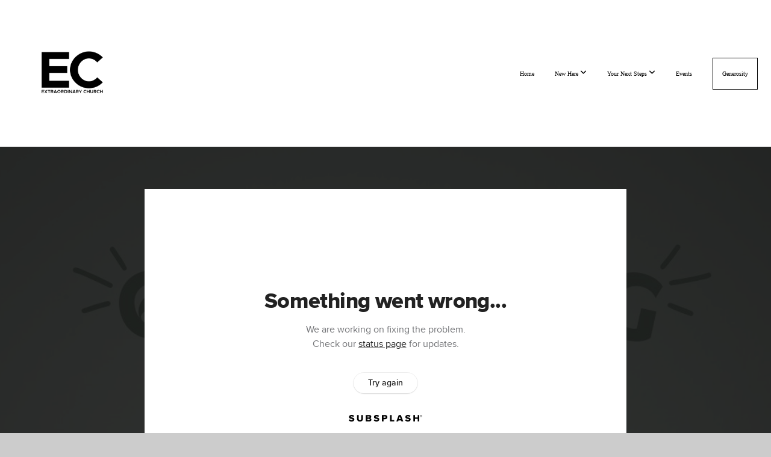

--- FILE ---
content_type: text/html; charset=UTF-8
request_url: https://www.extraordinarychurch.ca/media/w5yxzs8/i-want-everything-in-this-house
body_size: 9442
content:
<!DOCTYPE html>
<html class="wf-loading">
	<head>
		<meta http-equiv="Content-Type" content="text/html; charset=utf-8" />
		<meta name="viewport" content="width=device-width, initial-scale=1.0" />
<meta name="provider" content="snappages" />
<meta http-equiv="X-UA-Compatible" content="IE=Edge"/>
    <meta name="keywords" content="church, church near me, church in Mississauga, akil thompson, toronto, mississauga, spirit of pentecost, terrell heard, tess stewart, " />
            <meta name="description" content="Ever feel like you want everything God has for you? 🏠✨ Join Pastor Akil as he unpacks 1 Chronicles 13:1-14 in this powerful message, 'I Want Everything In This House.' Discover the true meaning of desiring Him and everything He has for you and how it shapes our faith and life. Don't miss out on this eye-opening message! #FaithJourney #DesireMore" />
            <meta property="og:title" content="I Want Everything In This House" />
            <meta property="og:type" content="video" />
            <meta property="og:url" content="https://www.extraordinarychurch.ca/media/w5yxzs8/i-want-everything-in-this-house" />
            <meta property="og:image" content="https://images.subsplash.com/image.jpg?id=42a1c86c-65ff-4792-947a-e772a5a9cdb3&w=800&h=450" />
            <meta property="og:thumbnail" content="https://images.subsplash.com/image.jpg?id=42a1c86c-65ff-4792-947a-e772a5a9cdb3&w=800&h=450" />
            <meta property="og:image:secure_url" content="https://images.subsplash.com/image.jpg?id=42a1c86c-65ff-4792-947a-e772a5a9cdb3&w=800&h=450" />
            <meta property="og:site_name" content="Extraordinary Church" />
            <meta property="og:description" content="Ever feel like you want everything God has for you? 🏠✨ Join Pastor Akil as he unpacks 1 Chronicles 13:1-14 in this powerful message, 'I Want Everything In This House.' Discover the true meaning of desiring Him and everything He has for you and how it shapes our faith and life. Don't miss out on this eye-opening message! #FaithJourney #DesireMore" />
    <link rel="shortcut icon" href="https://files.snappages.site/S9KNR4/assets/favicon.png">
<link rel="canonical" href="https://www.extraordinarychurch.ca/media/w5yxzs8/i-want-everything-in-this-house" />
<title>I Want Everything In This House | Extraordinary Church</title>
    <script defer src="https://ajax.googleapis.com/ajax/libs/jquery/2.1.3/jquery.min.js"></script>
<script>
	var wid=34698, pid=507856, ptype='media', tid=72887, custom_fonts = "Lato:100,100italic,300,300italic,regular,italic,700,700italic,900,900italic|Open Sans:300,300italic,regular,italic,600,600italic,700,700italic,800,800italic|Permanent Marker:regular&display=swap";var page_type="media-item", render_url="https://site.snappages.site";</script>
<link href="https://assets2.snappages.site/global/styles/website.min.css?v=1769726529" type="text/css" rel="stylesheet" /><script defer src="https://assets2.snappages.site/global/assets/js/website.min.js?v=1769726529" type="text/javascript"></script><link class="core-style" href="https://files.snappages.site/S9KNR4/assets/themes/72887/style1743196376.css" type="text/css" rel="stylesheet" />
<link href="https://site.snappages.site/assets/icons/fontawesome/webfonts/fa-brands-400.woff2" rel="preload" as="font" type="font/woff2" crossorigin="anonymous"/>
<link href="https://site.snappages.site/assets/icons/fontawesome/webfonts/fa-regular-400.woff2" rel="preload" as="font" type="font/woff2" crossorigin="anonymous"/>
<link href="https://site.snappages.site/assets/icons/fontawesome/webfonts/fa-solid-900.woff2" rel="preload" as="font" type="font/woff2" crossorigin="anonymous"/>
<link href="https://site.snappages.site/assets/icons/fontawesome/css/all.min.css" rel="stylesheet"/>
<link href="https://site.snappages.site/assets/icons/fontawesome/css/all.min.css" rel="stylesheet"/>
<noscript><link href="https://site.snappages.site/assets/icons/fontawesome/css/all.min.css" rel="stylesheet" as="style"/></noscript>
<link href="https://site.snappages.site/assets/icons/fontawesome/css/v4-shims.min.css" rel="preload" as="style" onload="this.rel='stylesheet'"/>
<noscript><link href="https://site.snappages.site/assets/icons/fontawesome/css/v4-shims.min.css" rel="stylesheet" as="style"/></noscript>
<link href="https://assets2.snappages.site/global/assets/icons/pixeden/css/pe-icon-7-stroke.min.css" rel="preload" as="style" onload="this.rel='stylesheet'"/>
<noscript><link href="https://assets2.snappages.site/global/assets/icons/pixeden/css/pe-icon-7-stroke.min.css" rel="stylesheet" as="style"/></noscript>
<link href="https://assets2.snappages.site/global/assets/icons/typicons/typicons.min.css" rel="preload" as="style" onload="this.rel='stylesheet'"/>
<noscript><link href="https://assets2.snappages.site/global/assets/icons/typicons/typicons.min.css" rel="preload" as="stylesheet"/></noscript>
<link href="https://use.typekit.net/hqk1yln.css" rel="stylesheet" />

<svg xmlns="https://www.w3.org/2000/svg" style="display:none;">
    <symbol id="sp-icon-amazon" viewBox="0 0 50 50">
        <g fill-rule="nonzero">
          <path id="Shape" d="M0.0909090909,38.8 C0.242409091,38.53335 0.484818182,38.51665 0.818181818,38.75 C8.39390909,43.58335 16.6363636,46 25.5454545,46 C31.4848182,46 37.3484545,44.78335 43.1363636,42.35 C43.2878636,42.28335 43.5075455,42.18335 43.7954545,42.05 C44.0833182,41.91665 44.2878636,41.81665 44.4090909,41.75 C44.8636364,41.55 45.2196818,41.65 45.4772727,42.05 C45.7348182,42.45 45.6515,42.81665 45.2272727,43.15 C44.6818182,43.58335 43.9848182,44.08335 43.1363636,44.65 C40.5302727,46.35 37.6211818,47.66665 34.4090909,48.6 C31.1969545,49.53335 28.0605909,50 25,50 C20.2727273,50 15.803,49.09165 11.5909091,47.275 C7.37877273,45.45835 3.60604545,42.9 0.272727273,39.6 C0.0909090909,39.43335 0,39.26665 0,39.1 C0,39 0.0302727273,38.9 0.0909090909,38.8 Z M13.7727273,24.55 C13.7727273,22.25 14.2878636,20.28335 15.3181818,18.65 C16.3484545,17.01665 17.7575455,15.78335 19.5454545,14.95 C21.1818182,14.18335 23.1969545,13.63335 25.5909091,13.3 C26.4090909,13.2 27.7424091,13.06665 29.5909091,12.9 L29.5909091,12.05 C29.5909091,9.91665 29.3787727,8.48335 28.9545455,7.75 C28.3181818,6.75 27.3181818,6.25 25.9545455,6.25 L25.5909091,6.25 C24.5909091,6.35 23.7272727,6.7 23,7.3 C22.2727273,7.9 21.803,8.73335 21.5909091,9.8 C21.4696818,10.46665 21.1666364,10.85 20.6818182,10.95 L15.4545455,10.25 C14.9393636,10.11665 14.6818182,9.81665 14.6818182,9.35 C14.6818182,9.25 14.6969545,9.13335 14.7272727,9 C15.2424091,6.03335 16.5075455,3.83335 18.5227273,2.4 C20.5378636,0.96665 22.8939091,0.16665 25.5909091,0 L26.7272727,0 C30.1818182,0 32.8787727,0.98335 34.8181818,2.95 C35.1223778,3.2848521 35.4034595,3.64418094 35.6590909,4.025 C35.9166364,4.40835 36.1211818,4.75 36.2727273,5.05 C36.4242273,5.35 36.5605909,5.78335 36.6818182,6.35 C36.803,6.91665 36.8939091,7.30835 36.9545455,7.525 C37.0151364,7.74165 37.0605909,8.20835 37.0909091,8.925 C37.1211818,9.64165 37.1363636,10.06665 37.1363636,10.2 L37.1363636,22.3 C37.1363636,23.16665 37.25,23.95835 37.4772727,24.675 C37.7045455,25.39165 37.9242273,25.90835 38.1363636,26.225 C38.3484545,26.54165 38.6969545,27.05 39.1818182,27.75 C39.3636364,28.05 39.4545455,28.31665 39.4545455,28.55 C39.4545455,28.81665 39.3333182,29.05 39.0909091,29.25 C36.5757273,31.65 35.2120909,32.95 35,33.15 C34.6363636,33.45 34.1969545,33.48335 33.6818182,33.25 C33.2575455,32.85 32.8863636,32.46665 32.5681818,32.1 C32.25,31.73335 32.0227273,31.46665 31.8863636,31.3 C31.75,31.13335 31.5302727,30.80835 31.2272727,30.325 C30.9242273,29.84165 30.7120909,29.51665 30.5909091,29.35 C28.8939091,31.38335 27.2272727,32.65 25.5909091,33.15 C24.5605909,33.48335 23.2878636,33.65 21.7727273,33.65 C19.4393636,33.65 17.5227273,32.85835 16.0227273,31.275 C14.5227273,29.69165 13.7727273,27.45 13.7727273,24.55 Z M21.5909091,23.55 C21.5909091,24.85 21.8863636,25.89165 22.4772727,26.675 C23.0681818,27.45835 23.8636364,27.85 24.8636364,27.85 C24.9545455,27.85 25.0833182,27.83335 25.25,27.8 C25.4166364,27.76665 25.5302727,27.75 25.5909091,27.75 C26.8636364,27.38335 27.8484545,26.48335 28.5454545,25.05 C28.8787727,24.41665 29.1287727,23.725 29.2954545,22.975 C29.4620909,22.225 29.553,21.61665 29.5681818,21.15 C29.5833182,20.68335 29.5909091,19.91665 29.5909091,18.85 L29.5909091,17.6 C27.8333182,17.6 26.5,17.73335 25.5909091,18 C22.9242273,18.83335 21.5909091,20.68335 21.5909091,23.55 Z M40.6818182,39.65 C40.7424091,39.51665 40.8333182,39.38335 40.9545455,39.25 C41.7120909,38.68335 42.4393636,38.3 43.1363636,38.1 C44.2878636,37.76665 45.4090909,37.58335 46.5,37.55 C46.803,37.51665 47.0909091,37.53335 47.3636364,37.6 C48.7272727,37.73335 49.5454545,37.98335 49.8181818,38.35 C49.9393636,38.55 50,38.85 50,39.25 L50,39.6 C50,40.76665 49.7120909,42.14165 49.1363636,43.725 C48.5605909,45.30835 47.7575455,46.58335 46.7272727,47.55 C46.5757273,47.68335 46.4393636,47.75 46.3181818,47.75 C46.2575455,47.75 46.1969545,47.73335 46.1363636,47.7 C45.9545455,47.6 45.9090909,47.41665 46,47.15 C47.1211818,44.25 47.6818182,42.23335 47.6818182,41.1 C47.6818182,40.73335 47.6211818,40.46665 47.5,40.3 C47.1969545,39.9 46.3484545,39.7 44.9545455,39.7 C44.4393636,39.7 43.8333182,39.73335 43.1363636,39.8 C42.3787727,39.9 41.6818182,40 41.0454545,40.1 C40.8636364,40.1 40.7424091,40.06665 40.6818182,40 C40.6211818,39.93335 40.6060455,39.86665 40.6363636,39.8 C40.6363636,39.76665 40.6515,39.71665 40.6818182,39.65 Z"/>
        </g>
    </symbol>
    <symbol id="sp-icon-roku" viewBox="0 0 50 50">
        <g>
          <path id="Combined-Shape" d="M8,0 L42,0 C46.418278,-8.11624501e-16 50,3.581722 50,8 L50,42 C50,46.418278 46.418278,50 42,50 L8,50 C3.581722,50 5.41083001e-16,46.418278 0,42 L0,8 C-5.41083001e-16,3.581722 3.581722,8.11624501e-16 8,0 Z M9.94591393,22.6758056 C9.94591393,23.9554559 8.93797503,25.0040346 7.705466,25.0040346 L6.5944023,25.0040346 L6.5944023,20.3268077 L7.705466,20.3268077 C8.93797503,20.3268077 9.94591393,21.3746529 9.94591393,22.6758056 Z M15,32 L11.1980679,26.5137477 C12.6117075,25.6540149 13.5405811,24.2489259 13.5405811,22.6758056 C13.5405811,20.0964239 11.1176341,18 8.14917631,18 L3,18 L3,31.9899135 L6.5944023,31.9899135 L6.5944023,27.3332264 L7.6834372,27.3332264 L10.9214498,32 L15,32 Z M19.4209982,23.6089545 C20.3760082,23.6089545 21.1686305,24.9005713 21.1686305,26.4995139 C21.1686305,28.098368 20.3760082,29.3917084 19.4209982,29.3917084 C18.4876486,29.3917084 17.6937241,28.0984122 17.6937241,26.4995139 C17.6937241,24.9006155 18.4876486,23.6089545 19.4209982,23.6089545 Z M24.8610089,26.4995139 C24.8610089,23.4472925 22.4211995,21 19.4209982,21 C16.4217953,21 14,23.4472925 14,26.4995139 C14,29.5540333 16.4217953,32 19.4209982,32 C22.4211995,32 24.8610089,29.5540333 24.8610089,26.4995139 Z M33.154894,21.2236663 L29.0835675,25.3681007 L29.0835675,21.2099662 L25.549974,21.2099662 L25.549974,31.7778363 L29.0835675,31.7778363 L29.0835675,27.4910969 L33.3340371,31.7778363 L37.7816639,31.7778363 L32.3803293,26.2779246 L36.8541742,21.7246949 L36.8541742,27.9961029 C36.8541742,30.0783079 38.0840844,31.9999116 41.1813884,31.9999116 C42.6517766,31.9999116 44.001101,31.1508546 44.6569026,30.3826285 L46.24575,31.7777921 L47,31.7777921 L47,21.2236663 L43.4663631,21.2236663 L43.4663631,28.056914 C43.0684459,28.7640196 42.5140009,29.2086122 41.657092,29.2086122 C40.7876817,29.2086122 40.3887661,28.6838515 40.3887661,27.0054037 L40.3887661,21.2236663 L33.154894,21.2236663 Z"/>
        </g>
    </symbol>
    <symbol id="sp-icon-google-play" viewBox="0 0 50 50">
	    <g fill-rule="nonzero">
	      <path id="top" d="M7.60285132,19.9078411 C12.5081466,14.9434827 20.3874745,6.92617108 24.6425662,2.55295316 L27.0855397,0.0509164969 L30.6904277,3.63645621 C32.6802444,5.62627291 34.2953157,7.30040733 34.2953157,7.35947047 C34.2953157,7.55651731 3.60386965,24.6751527 3.2296334,24.6751527 C3.01272912,24.6751527 4.70723014,22.8431772 7.60285132,19.9078411 Z" transform="matrix(1 0 0 -1 0 24.726)"/>
	            <path id="Shape" d="M0.767311609,49.8798639 C0.5901222,49.6828171 0.353869654,49.2693751 0.235234216,48.9735503 C0.0773930754,48.5794566 0.0183299389,41.3498232 0.0183299389,25.6690696 C0.0183299389,0.749517674 -0.0407331976,2.04992501 1.20010183,1.16295963 L1.83044807,0.709802806 L13.9256619,12.8050167 L26.0213849,24.9012488 L22.9088595,28.05298 C21.1950102,29.7866867 15.5804481,35.4796602 10.4394094,40.7194769 C1.61405295,49.6833262 1.06262729,50.2148945 0.767311609,49.8798639 Z" transform="matrix(1 0 0 -1 0 50.66)"/>
	            <path id="Shape" d="M32.1283096,28.868403 L28.287169,25.0272624 L31.5376782,21.7375476 C33.3304481,19.9249203 34.8864562,18.408627 34.9852342,18.3689121 C35.2214868,18.309849 45.0320774,23.6876494 45.5442974,24.1601545 C45.7413442,24.3373439 45.9974542,24.7711525 46.1155804,25.1453887 C46.450611,26.1499712 45.938391,27.0364274 44.5595723,27.8638205 C43.5748473,28.454961 37.3691446,31.9417227 36.3447047,32.4732909 C35.9893075,32.6703378 35.5560081,32.2961015 32.1283096,28.868403 Z" transform="matrix(1 0 0 -1 0 50.884)"/>
	            <path id="bottom" d="M16.1323829,37.9725051 C10.0850305,31.9643585 5.19959267,27.0392057 5.27851324,27.0392057 C5.33757637,27.0392057 5.84979633,27.2953157 6.401222,27.6104888 C7.48472505,28.2016293 28.8783096,39.9419552 31.3406314,41.2815682 C33.9210794,42.660387 34.0198574,42.1680244 30.4541752,45.7535642 C28.7204684,47.4872709 27.2627291,48.9052953 27.203666,48.9052953 C27.1446029,48.885947 22.160387,43.9806517 16.1323829,37.9725051 Z" transform="matrix(1 0 0 -1 0 75.945)"/>
	    </g>
    </symbol>
    <symbol id="sp-icon-apple" viewBox="0 0 50 50">
	    <g fill-rule="nonzero">
	      <path id="Shape" d="M33.9574406,26.5634279 C34.0276124,34.1300976 40.5866722,36.6480651 40.6593407,36.6801167 C40.6038808,36.8576056 39.6113106,40.2683744 37.2037125,43.7914576 C35.1223643,46.8374278 32.9623738,49.8720595 29.5596196,49.9349127 C26.2160702,49.9966052 25.1409344,47.9496797 21.3183084,47.9496797 C17.4968415,47.9496797 16.3023155,49.8721487 13.1372718,49.9966945 C9.85274871,50.1212403 7.35152871,46.7030612 5.25306112,43.668251 C0.964911488,37.4606036 -2.31212183,26.1269374 2.08810657,18.476523 C4.27404374,14.6772963 8.18048359,12.2714647 12.420574,12.2097721 C15.6458924,12.1481688 18.6901193,14.3824933 20.6618852,14.3824933 C22.6324029,14.3824933 26.3318047,11.6955185 30.2209468,12.0901367 C31.8490759,12.1579896 36.4193394,12.748667 39.353895,17.0498265 C39.1174329,17.1966031 33.9007325,20.2374843 33.9574406,26.5634279 M27.6736291,7.98325071 C29.4174035,5.86972218 30.5910653,2.92749548 30.2708784,0 C27.7573538,0.101154388 24.7179418,1.67712725 22.9150518,3.78949514 C21.2993165,5.66009243 19.8842887,8.65410161 20.2660876,11.5236543 C23.0677001,11.7406943 25.9297656,10.0981184 27.6736291,7.98325071"/>
	    </g>
    </symbol>
    <symbol id="sp-icon-windows" viewBox="0 0 50 50">
	    <g fill-rule="nonzero">
	      <path id="Shape" d="M0,7.0733463 L20.3540856,4.30155642 L20.3628405,23.9346304 L0.0184824903,24.0503891 L0,7.07354086 L0,7.0733463 Z M20.344358,26.1964981 L20.3599222,45.8466926 L0.0157587549,43.0496109 L0.0145914397,26.064786 L20.3441634,26.1964981 L20.344358,26.1964981 Z M22.8116732,3.93871595 L49.7992218,0 L49.7992218,23.6848249 L22.8116732,23.8988327 L22.8116732,3.93891051 L22.8116732,3.93871595 Z M49.8054475,26.381323 L49.7990272,49.9593385 L22.8114786,46.1503891 L22.7737354,26.3371595 L49.8054475,26.381323 Z"/>
	    </g>
    </symbol>
</svg>

	</head>
	<body>
		<div id="sp-wrapper">
			<header id="sp-header">
				<div id="sp-bar"><div id="sp-bar-text"><span></span></div><div id="sp-bar-social" class="sp-social-holder" data-style="icons" data-shape="circle"><a class="facebook" href="https://www.facebook.com/extraordinarychurchgta/" target="_blank" data-type="facebook"><i class="fa fa-fw fa-facebook"></i></a><a class="instagram" href="https://www.instagram.com/extraordinarychurch.ca/" target="_blank" data-type="instagram"><i class="fa fa-fw fa-instagram"></i></a></div></div>
				<div id="sp-logo"><img src="https://files.snappages.site/S9KNR4/assets/images/17855552_4167x4167_500.png" width="160px"/></div>
				<div id="sp-nav"><nav id="sp-nav-links"><ul><li style="z-index:1250;" id="nav_home" data-type="basic"><a href="/" target="_self"><span></span>Home</a></li><li style="z-index:1249;" id="nav_new-here" data-type="basic"><a href="/new-here" target="_self"><span></span>New Here&nbsp;<i class="fa fa-angle-down" style="font-size:12px;vertical-align:10%;"></i></a><ul class="sp-second-nav"><li id="nav_who-we-are"><a href="/who-we-are" target="_self"><span></span>Who We Are</a></li><li id="nav_contact-us"><a href="/contact-us" target="_self"><span></span>contact us</a></li><li id="nav_our-stories"><a href="/our-stories" target="_self"><span></span>Our Stories</a></li><li id="nav_leadership"><a href="/leadership" target="_self"><span></span>leadership</a></li></ul></li><li style="z-index:1248;" id="nav_next-steps" data-type="folder"><a href="/next-steps" target="_self"><span></span>Your Next Steps&nbsp;<i class="fa fa-angle-down" style="font-size:12px;vertical-align:10%;"></i></a><ul class="sp-second-nav"><li id="nav_discipleship-pathway"><a href="/discipleship-pathway" target="_self"><span></span>discipleship-pathway</a></li><li id="nav_knowing-jesus"><a href="/knowing-jesus" target="_self"><span></span>knowing Jesus</a></li><li id="nav_intentional-prayer"><a href="/intentional-prayer" target="_self"><span></span>intentional prayer</a></li><li id="nav_reading-the-bible"><a href="/reading-the-bible" target="_self"><span></span>reading the bible</a></li><li id="nav_baptism-washed-clean"><a href="/baptism-washed-clean" target="_self"><span></span>baptism - washed clean</a></li><li id="nav_life-studies"><a href="/life-studies" target="_self"><span></span>Life Studies</a></li><li id="nav_membership"><a href="/membership" target="_self"><span></span>membership</a></li><li id="nav_small-groups"><a href="/small-groups" target="_self"><span></span>Small Groups</a></li></ul></li><li style="z-index:1247;" id="nav_events" data-type="basic"><a href="/events" target="_self"><span></span>Events</a></li><li style="z-index:1246;" id="nav_generosity" data-type="basic"><a href="/generosity" target="_self"><span></span>Generosity</a></li></ul></nav></div><div id="sp-nav-button"></div>
			</header>
			<main id="sp-content">
				<section class="sp-section sp-scheme-1" data-index="" data-scheme="1"><div class="sp-section-slide" data-background="%7B%22type%22%3A%22image%22%2C%22src%22%3A%22https%3A%5C%2F%5C%2Fcdn.subsplash.com%5C%2Fimages%5C%2FS9KNR4%5C%2F_source%5C%2F06078b1e-ef63-4662-b40c-daa37c0ea5d1%5C%2Fimage.jpg%22%2C%22size%22%3A%22cover%22%2C%22position%22%3A%22center%22%2C%22repeat%22%3A%22no-repeat%22%2C%22attachment%22%3A%22scroll%22%2C%22tint%22%3A%22rgba%2830%2C30%2C30%2C.9%29%22%7D" data-tint="rgba(30,30,30,.9)"  data-label="Main" ><div class="sp-section-content"  style="padding-top:40px;padding-bottom:40px;"><div class="sp-grid sp-col sp-col-24"><div class="sp-block sp-subsplash_media-block " data-type="subsplash_media" data-id="" style="text-align:center;padding-top:30px;padding-bottom:30px;padding-left:0px;padding-right:0px;"><div class="sp-block-content"  style="max-width:800px;"><div class="sp-subsplash-holder"  data-source="w5yxzs8" data-info="false"><div class="sap-embed-player"><iframe src="https://subsplash.com/u/-S9KNR4/media/embed/d/w5yxzs8?&info=0" frameborder="0" allow="clipboard-read; clipboard-write" webkitallowfullscreen mozallowfullscreen allowfullscreen></iframe></div><style type="text/css">div.sap-embed-player{position:relative;width:100%;height:0;padding-top:56.25%;}div.sap-embed-player>iframe{position:absolute;top:0;left:0;width:100%;height:100%;}</style></div></div></div><div class="sp-block sp-heading-block " data-type="heading" data-id="" style="text-align:center;"><div class="sp-block-content"  style=""><span class='h1' ><h1 >I Want Everything In This House</h1></span></div></div><div class="sp-block sp-text-block " data-type="text" data-id="" style="text-align:center;padding-top:0px;padding-bottom:0px;"><div class="sp-block-content"  style=""><span class="sp-media-subtitle">Apr 21, 2024 &nbsp;<span style="font-size:.8em;">&bullet;</span>&nbsp; Akil Thompson</span></div></div><div class="sp-block sp-text-block " data-type="text" data-id="" style="text-align:center;"><div class="sp-block-content"  style="max-width:1000px;;"><p>Ever feel like you want everything God has for you? 🏠✨ Join Pastor Akil as he unpacks 1 Chronicles 13:1-14 in this powerful message, 'I Want Everything In This House.' Discover the true meaning of desiring Him and everything He has for you and how it shapes our faith and life. Don't miss out on this eye-opening message! #FaithJourney #DesireMore</p></div></div></div></div></div></section><section class="sp-section sp-scheme-0" data-index="" data-scheme="0"><div class="sp-section-slide"  data-label="Main" ><div class="sp-section-content" ><div class="sp-grid sp-col sp-col-24"><div class="sp-block sp-heading-block " data-type="heading" data-id="" style="text-align:center;"><div class="sp-block-content"  style=""><span class='h3' ><h3 >More From Weekend Worship Experiences</h3></span></div></div><div class="sp-block sp-media_library-block " data-type="media_library" data-id="" style=""><div class="sp-block-content"  style=""><div class="sp-media-library"  data-source="series" data-layout="slider" data-pagination="false" data-labels="true" data-page="1" data-limit="12" data-filter="media_series" data-value="8db39ff7-e7e7-4bdb-af00-f3ccd51ad57d" data-total="282">
        <a class="sp-media-item" href="/media/s46pdtj/saved-but-who-s-in-charge">
            <div class="sp-media-thumb" style="color:#787471;background-color:#9c9691;background-image:url(https://images.subsplash.com/image.jpg?id=9175999d-a297-4b44-aafb-359119d45f40&w=800&h=450);"><div class="sp-media-play-overlay"></div></div>
            <div class="sp-media-title">Saved, But Who's In Charge</div>
            <div class="sp-media-subtitle">Jan 25, 2026 &nbsp;<span style="font-size:.8em;">&bullet;</span>&nbsp; Akil Thompson</div>
        </a>
        <a class="sp-media-item" href="/media/8yfn8mt/make-room-for-the-takeover">
            <div class="sp-media-thumb" style="color:#716b60;background-color:#8c8b8a;background-image:url(https://images.subsplash.com/image.jpg?id=c0c6034f-4e4e-4cd8-b56c-5a88902bfaa1&w=800&h=450);"><div class="sp-media-play-overlay"></div></div>
            <div class="sp-media-title">Make Room For The Takeover</div>
            <div class="sp-media-subtitle">Jan 18, 2026 &nbsp;<span style="font-size:.8em;">&bullet;</span>&nbsp; Akil Thompson</div>
        </a>
        <a class="sp-media-item" href="/media/8cb99kk/jesus-over-everything">
            <div class="sp-media-thumb" style="color:#443f2d;background-color:#e0d2b5;background-image:url(https://images.subsplash.com/image.jpg?id=fbad93c1-ac67-4a9a-9eba-21196888b510&w=800&h=450);"><div class="sp-media-play-overlay"></div></div>
            <div class="sp-media-title">Jesus Over Everything</div>
            <div class="sp-media-subtitle">Jan 11, 2026 &nbsp;<span style="font-size:.8em;">&bullet;</span>&nbsp; Akil Thompson</div>
        </a>
        <a class="sp-media-item" href="/media/85kqzkm/unwrapping-the-gift">
            <div class="sp-media-thumb" style="color:#8c2a21;background-color:#50423a;background-image:url(https://images.subsplash.com/image.jpg?id=a4dd1e5a-3f3d-4c76-ac3d-5562f1074dec&w=800&h=450);"><div class="sp-media-play-overlay"></div></div>
            <div class="sp-media-title">Unwrapping The Gift</div>
            <div class="sp-media-subtitle">Dec 21, 2025 &nbsp;<span style="font-size:.8em;">&bullet;</span>&nbsp; Akil Thompson</div>
        </a>
        <a class="sp-media-item" href="/media/fsfccgt/do-you-hear-what-i-hear">
            <div class="sp-media-thumb" style="color:#bb2523;background-color:#e8c6c4;background-image:url(https://images.subsplash.com/image.jpg?id=0a9f8ff3-438e-4dd9-a829-0900d93f5f68&w=800&h=450);"><div class="sp-media-play-overlay"></div></div>
            <div class="sp-media-title">Do You Hear What I Hear?</div>
            <div class="sp-media-subtitle">Dec 14, 2025 &nbsp;<span style="font-size:.8em;">&bullet;</span>&nbsp; Akil Thompson</div>
        </a>
        <a class="sp-media-item" href="/media/7vdrcsz/full-of-amazing-grace">
            <div class="sp-media-thumb" style="color:#4b6ae1;background-color:#53609c;background-image:url(https://images.subsplash.com/image.jpg?id=bc5eb5c5-78e4-45dd-8aad-a7df9875ca44&w=800&h=450);"><div class="sp-media-play-overlay"></div></div>
            <div class="sp-media-title">Full Of Amazing Grace</div>
            <div class="sp-media-subtitle">Dec 7, 2025 &nbsp;<span style="font-size:.8em;">&bullet;</span>&nbsp; Akil Thompson</div>
        </a>
        <a class="sp-media-item" href="/media/tzs9c3y/standing-in-the-water">
            <div class="sp-media-thumb" style="color:#027d85;background-color:#78928f;background-image:url(https://images.subsplash.com/image.jpg?id=d3f5b553-9fc4-44e4-8a56-39a3a128ca23&w=800&h=450);"><div class="sp-media-play-overlay"></div></div>
            <div class="sp-media-title">Standing In The Water</div>
            <div class="sp-media-subtitle">Nov 30, 2025 &nbsp;<span style="font-size:.8em;">&bullet;</span>&nbsp; Akil Thompson</div>
        </a>
        <a class="sp-media-item" href="/media/t5dn89m/the-power-of-the-spoken-word">
            <div class="sp-media-thumb" style="color:#feb4b0;background-color:#4d5a4a;background-image:url(https://images.subsplash.com/image.jpg?id=fd5ba43e-47e0-443c-b45b-9b7f38c528d8&w=800&h=450);"><div class="sp-media-play-overlay"></div></div>
            <div class="sp-media-title">The Power Of The Spoken Word</div>
            <div class="sp-media-subtitle">Nov 23, 2025 &nbsp;<span style="font-size:.8em;">&bullet;</span>&nbsp; Allan Shalm</div>
        </a>
        <a class="sp-media-item" href="/media/jjyxqj5/seeking-for-worshippers">
            <div class="sp-media-thumb" style="color:#386077;background-color:#616f79;background-image:url(https://images.subsplash.com/image.jpg?id=675bd77d-3e34-4630-838a-a4c59096a3ae&w=800&h=450);"><div class="sp-media-play-overlay"></div></div>
            <div class="sp-media-title">Seeking For Worshippers</div>
            <div class="sp-media-subtitle">David Bernard</div>
        </a>
        <a class="sp-media-item" href="/media/p5z464j/fenced-cities">
            <div class="sp-media-thumb" style="color:#d97269;background-color:#b77c73;background-image:url(https://images.subsplash.com/image.jpg?id=1a6c1087-1367-4149-86d6-8c5c1790eb0e&w=800&h=450);"><div class="sp-media-play-overlay"></div></div>
            <div class="sp-media-title">Fenced Cities</div>
            <div class="sp-media-subtitle">Nov 9, 2025 &nbsp;<span style="font-size:.8em;">&bullet;</span>&nbsp; Justin Mackenzie</div>
        </a>
        <a class="sp-media-item" href="/media/qg338h3/jack-of-all-trades-master-of-one">
            <div class="sp-media-thumb" style="color:#8b8a87;background-color:#424240;background-image:url(https://images.subsplash.com/image.jpg?id=1aff2020-95bc-4a28-a54e-295fbddc75fa&w=800&h=450);"><div class="sp-media-play-overlay"></div></div>
            <div class="sp-media-title">Jack Of All Trades, Master Of One</div>
            <div class="sp-media-subtitle">Oct 26, 2025 &nbsp;<span style="font-size:.8em;">&bullet;</span>&nbsp; Mike Delgado</div>
        </a>
        <a class="sp-media-item" href="/media/4pq937x/the-author-of-my-story">
            <div class="sp-media-thumb" style="color:#325308;background-color:#a4a795;background-image:url(https://images.subsplash.com/image.jpg?id=a41d6161-7e30-4e4f-a606-1c8a4110ab0f&w=800&h=450);"><div class="sp-media-play-overlay"></div></div>
            <div class="sp-media-title">The Author Of My Story</div>
            <div class="sp-media-subtitle">Oct 12, 2025 &nbsp;<span style="font-size:.8em;">&bullet;</span>&nbsp; Raymond Woodward</div>
        </a><span></span></div></div></div><div class="sp-block sp-button-block " data-type="button" data-id="" style="text-align:center;"><div class="sp-block-content"  style=""><span class="text-reset"><a class="sp-button" href="/media/series/8zq85cp/weekend-worship-experiences" target=""  data-label="View Series" style="">View Series</a></span></div></div></div></div></div></section>
			</main>
			<footer id="sp-footer">
				<section class="sp-section sp-scheme-3" data-index="" data-scheme="3"><div class="sp-section-slide"  data-label="Main" ><div class="sp-section-content" ><div class="sp-grid sp-col sp-col-24"><div class="sp-block sp-text-block " data-type="text" data-id="2e996ca9-441f-45da-bbf5-15af5e7ea459" style="text-align:center;"><div class="sp-block-content"  style="max-width:680px;"><b>Extraordinary Church — Helping ordinary people experience extraordinary life in Jesus Christ.</b></div></div><div class="sp-row"><div class="sp-col sp-col-12"><div class="sp-block sp-text-block " data-type="text" data-id="c9e0ec36-4fb4-489a-a30a-527359958d75" style="text-align:center;"><div class="sp-block-content"  style="max-width:400px;"><b>Mississauga Campus</b><br>Sundays at 3:00 PM<br>2500 Mimosa Row, Mississauga, ON</div></div></div><div class="sp-col sp-col-12"><div class="sp-block sp-text-block " data-type="text" data-id="dea66668-b06e-4b2d-a793-8b79b59aae0a" style="text-align:center;"><div class="sp-block-content"  style="max-width:400px;"><b>Toronto Campus<br></b>Sundays at 6:30 PM<br>237 Sackville Street, Toronto, ON</div></div></div></div><div class="sp-block sp-text-block " data-type="text" data-id="b28b7cad-5981-4e59-b070-7e3064944f6b" style="text-align:center;"><div class="sp-block-content"  style=""><b>Connect With Us<br></b>(647) 671-8439<br>info@extraordinarychurch.ca<br>Mailing Address: PO Box 43006, RPO Mavis Road, Mississauga, ON L5B 4A7&nbsp;</div></div><div class="sp-block sp-social-block " data-type="social" data-id="8e662111-4367-4a90-a094-9277901e69c7" style="text-align:center;"><div class="sp-block-content"  style=""><div class="sp-social-holder" style="font-size:25px;margin-top:-5px;"  data-style="icons" data-shape="square"><a class="facebook" href="" target="_blank" style="margin-right:5px;margin-top:5px;"><i class="fa fa-fw fa-facebook"></i></a><a class="twitter" href="" target="_blank" style="margin-right:5px;margin-top:5px;"><i class="fa fa-fw fa-twitter"></i></a><a class="instagram" href="" target="_blank" style="margin-right:5px;margin-top:5px;"><i class="fa fa-fw fa-instagram"></i></a><a class="envelope-o" href="" target="_blank" style="margin-right:5px;margin-top:5px;"><i class="fa fa-fw fa-envelope-o"></i></a></div></div></div></div></div></div></section><div id="sp-footer-extra"><div id="sp-footer-brand"><a href="https://snappages.com?utm_source=user&utm_medium=footer" target="_blank" title="powered by SnapPages Website Builder">powered by &nbsp;<span>SnapPages</span></a></div></div>
			</footer>
		</div>
	
	</body>
</html>


--- FILE ---
content_type: text/html; charset=utf-8
request_url: https://subsplash.com/u/-S9KNR4/media/embed/d/w5yxzs8?&info=0
body_size: 18209
content:
<!DOCTYPE html><html lang="en"><head><meta charSet="utf-8"/><meta name="viewport" content="width=device-width, initial-scale=1"/><link rel="stylesheet" href="https://assets.prod.subsplash.io/web-app/_next/static/css/1b6dc5a8b7dea857.css" data-precedence="next"/><link rel="preload" as="script" fetchPriority="low" href="https://assets.prod.subsplash.io/web-app/_next/static/chunks/webpack-53c6ca6fa18ac19e.js"/><script src="https://assets.prod.subsplash.io/web-app/_next/static/chunks/4bd1b696-234880969d896f6e.js" async=""></script><script src="https://assets.prod.subsplash.io/web-app/_next/static/chunks/2532-7b7ee97ffc701e13.js" async=""></script><script src="https://assets.prod.subsplash.io/web-app/_next/static/chunks/main-app-b30d6f3ecff8e980.js" async=""></script><script src="https://assets.prod.subsplash.io/web-app/_next/static/chunks/app/layout-5c8a90300a905918.js" async=""></script><script src="https://assets.prod.subsplash.io/web-app/_next/static/chunks/82316aac-948ad82ac4d03b29.js" async=""></script><script src="https://assets.prod.subsplash.io/web-app/_next/static/chunks/9189-92d83ebb837af5f1.js" async=""></script><script src="https://assets.prod.subsplash.io/web-app/_next/static/chunks/app/error-e84e184e78a4a2c2.js" async=""></script><script src="https://assets.prod.subsplash.io/web-app/_next/static/chunks/2626716e-0e20cf3728847630.js" async=""></script><script src="https://assets.prod.subsplash.io/web-app/_next/static/chunks/1e4a01de-7d53026235bfbc82.js" async=""></script><script src="https://assets.prod.subsplash.io/web-app/_next/static/chunks/13b76428-451751db6b930d67.js" async=""></script><script src="https://assets.prod.subsplash.io/web-app/_next/static/chunks/542ea986-ec287d4fec3b5165.js" async=""></script><script src="https://assets.prod.subsplash.io/web-app/_next/static/chunks/e37a0b60-2fb0f1ad7fd9ae68.js" async=""></script><script src="https://assets.prod.subsplash.io/web-app/_next/static/chunks/794d257c-ba4101535445c307.js" async=""></script><script src="https://assets.prod.subsplash.io/web-app/_next/static/chunks/1126-1850a116fc9bdfed.js" async=""></script><script src="https://assets.prod.subsplash.io/web-app/_next/static/chunks/5606-943304aa3cdb9ad1.js" async=""></script><script src="https://assets.prod.subsplash.io/web-app/_next/static/chunks/1239-f6abc23964144c44.js" async=""></script><script src="https://assets.prod.subsplash.io/web-app/_next/static/chunks/8879-f2c588474d408a7d.js" async=""></script><script src="https://assets.prod.subsplash.io/web-app/_next/static/chunks/app/%5BcustomPath%5D/(nav)/%5B...catchall%5D/page-cb28e3af4475d456.js" async=""></script><script src="https://assets.prod.subsplash.io/web-app/_next/static/chunks/app/%5BcustomPath%5D/(nav)/media/embed/d/%5Bid%5D/not-found-67e152e91f9e8fd1.js" async=""></script><script src="https://assets.prod.subsplash.io/web-app/_next/static/chunks/app/global-error-4fb6d617e8b83095.js" async=""></script><script src="https://assets.prod.subsplash.io/web-app/_next/static/chunks/app/%5BcustomPath%5D/(nav)/error-6cd90ab0263f6592.js" async=""></script><script src="https://assets.prod.subsplash.io/web-app/_next/static/chunks/87e9e1a7-83be2cc0a85041ee.js" async=""></script><script src="https://assets.prod.subsplash.io/web-app/_next/static/chunks/6013-b31067f825b9de24.js" async=""></script><script src="https://assets.prod.subsplash.io/web-app/_next/static/chunks/7070-450057ed86e359f5.js" async=""></script><script src="https://assets.prod.subsplash.io/web-app/_next/static/chunks/app/%5BcustomPath%5D/(nav)/media/embed/d/%5Bid%5D/page-c2984c358ae124e8.js" async=""></script><script src="https://assets.prod.subsplash.io/web-app/_next/static/chunks/9037-63f3f8e5eb48d750.js" async=""></script><script src="https://assets.prod.subsplash.io/web-app/_next/static/chunks/app/%5BcustomPath%5D/layout-b44671786df63336.js" async=""></script><meta name="theme-color" content="#000000"/><title>I Want Everything In This House - Extraordinary Church</title><meta name="robots" content="index, follow"/><meta name="googlebot" content="index, follow"/><meta name="fb:app_id" content="462626960493104"/><meta property="og:title" content="I Want Everything In This House"/><meta property="og:description" content="Ever feel like you want everything God has for you? 🏠✨ Join Pastor Akil as he unpacks 1 Chronicles 13:1-14 in this powerful message, &#x27;I Want Everything In This House.&#x27; Discover the true meaning of desiring Him and everything He has for you and how it shapes our faith and life. Don&#x27;t miss out on this eye-opening message! #FaithJourney #DesireMore"/><meta property="og:site_name" content="Extraordinary Church"/><meta property="og:image" content="https://images.subsplash.com/image.jpg?id=42a1c86c-65ff-4792-947a-e772a5a9cdb3&amp;w=1280&amp;h=720"/><meta property="og:image:width" content="1280"/><meta property="og:image:height" content="720"/><meta property="og:type" content="video.movie"/><meta name="twitter:card" content="summary_large_image"/><meta name="twitter:title" content="I Want Everything In This House"/><meta name="twitter:description" content="Ever feel like you want everything God has for you? 🏠✨ Join Pastor Akil as he unpacks 1 Chronicles 13:1-14 in this powerful message, &#x27;I Want Everything In This House.&#x27; Discover the true meaning of desiring Him and everything He has for you and how it shapes our faith and life. Don&#x27;t miss out on this eye-opening message! #FaithJourney #DesireMore"/><meta name="twitter:image" content="https://images.subsplash.com/image.jpg?id=42a1c86c-65ff-4792-947a-e772a5a9cdb3&amp;w=1280&amp;h=720"/><meta name="twitter:image:width" content="1280"/><meta name="twitter:image:height" content="720"/><link rel="icon" href="/u/-S9KNR4/icon?d136b0183752345a" type="image/png" sizes="32x32"/><script>(self.__next_s=self.__next_s||[]).push([0,{"children":"window['__ENV'] = {\"NEXT_PUBLIC_STRIPE_KEY\":\"pk_live_NtK3fbPWR8llwyhtcNcNTXcc\",\"NEXT_PUBLIC_EUA_RECAPTCHA_SITE_KEY\":\"6LehYNsrAAAAAHzfx52xAIoealmafbJA7eFoq6li\",\"NEXT_PUBLIC_SITES_HOST\":\"https://sites.subsplash.com\",\"NEXT_PUBLIC_ENCODED_TENOR_API_KEY\":\"QUl6YVN5QjVJN2pWMDAtOFFUUE9yaEJNRUV1bUhMNXNkcWJYdGRj\",\"NEXT_PUBLIC_OMNI_SENTRY_ENABLED\":\"true\",\"NEXT_PUBLIC_BUILD_ENV\":\"prod\",\"NEXT_PUBLIC_UNLEASH_CLIENT_KEY\":\"Fm76fLUTkygGEONUIXFubtZl0X9bj7mWd6ce8CYWn2LKBPBS5Do9xEthTibmJ8Z0\",\"NEXT_PUBLIC_GOOGLE_MAPS_KEY\":\"AIzaSyAIbpdmzkOrNz79Z7TLN_h6BCMZ3CLwqsg\",\"NEXT_PUBLIC_GOOGLE_CAPTCHA_KEY\":\"6LdQxHsaAAAAAKL-fPEdaxqNaPjTItILKcm2Wf8u\",\"NEXT_PUBLIC_STRIPE_TEST_KEY\":\"pk_test_g1LO3WwPiAtH0DfRleeldKNP\",\"NEXT_PUBLIC_FEEDS_SERVICE\":\"https://feeds.subsplash.com/api/v1\",\"NEXT_PUBLIC_GUEST_TOKENS_SERVICE_CLIENT_ID\":\"01f874a5-ac2e-4be9-a67b-32f4881f8d83\",\"NEXT_PUBLIC_GUEST_TOKENS_SERVICE_CLIENT_SECRET\":\"e00d19d3f154ed876198f62e48c5af64db8536da9805ce4f6ebeac7873b6b5cc\"}"}])</script><meta name="sentry-trace" content="f38516f43c274f65e4c7a856d5fa4a1a-57ff930413d2997a-1"/><meta name="baggage" content="sentry-environment=production,sentry-release=36fc6ac,sentry-public_key=b6050d068fe84772a4cab9dd4e21f1ef,sentry-trace_id=f38516f43c274f65e4c7a856d5fa4a1a,sentry-sample_rate=1,sentry-transaction=GET%20%2F%5BcustomPath%5D%2Fmedia%2Fembed%2Fd%2F%5Bid%5D,sentry-sampled=true"/><script src="https://assets.prod.subsplash.io/web-app/_next/static/chunks/polyfills-42372ed130431b0a.js" noModule=""></script></head><body class="bg-n0 no-transition"><div hidden=""><!--$--><!--/$--></div><section class="peer-[.transparent-route]:-mt-4xl"><!--$--><!--$--><div class="css-1bh9chl r-13awgt0"></div><!--$--><!--/$--><!--/$--><!--/$--></section><div class="fixed bottom-0 left-0 w-full pointer-events-none p-md xs:p-xl z-[100]"><div class="opacity-0 text-base rounded-md shadow-md bg-n900 text-n0 p-lg xs:max-w-[350px] w-full transition-opacity duration-300"></div></div><script src="https://assets.prod.subsplash.io/web-app/_next/static/chunks/webpack-53c6ca6fa18ac19e.js" id="_R_" async=""></script><script>(self.__next_f=self.__next_f||[]).push([0])</script><script>self.__next_f.push([1,"1:\"$Sreact.fragment\"\n2:I[41402,[\"7177\",\"static/chunks/app/layout-5c8a90300a905918.js\"],\"\"]\n3:I[9766,[],\"\"]\n4:I[50960,[\"9326\",\"static/chunks/82316aac-948ad82ac4d03b29.js\",\"9189\",\"static/chunks/9189-92d83ebb837af5f1.js\",\"8039\",\"static/chunks/app/error-e84e184e78a4a2c2.js\"],\"default\"]\n5:I[98924,[],\"\"]\n"])</script><script>self.__next_f.push([1,"6:I[9254,[\"7596\",\"static/chunks/2626716e-0e20cf3728847630.js\",\"8060\",\"static/chunks/1e4a01de-7d53026235bfbc82.js\",\"586\",\"static/chunks/13b76428-451751db6b930d67.js\",\"6915\",\"static/chunks/542ea986-ec287d4fec3b5165.js\",\"4935\",\"static/chunks/e37a0b60-2fb0f1ad7fd9ae68.js\",\"958\",\"static/chunks/794d257c-ba4101535445c307.js\",\"9326\",\"static/chunks/82316aac-948ad82ac4d03b29.js\",\"1126\",\"static/chunks/1126-1850a116fc9bdfed.js\",\"5606\",\"static/chunks/5606-943304aa3cdb9ad1.js\",\"1239\",\"static/chunks/1239-f6abc23964144c44.js\",\"9189\",\"static/chunks/9189-92d83ebb837af5f1.js\",\"8879\",\"static/chunks/8879-f2c588474d408a7d.js\",\"8957\",\"static/chunks/app/%5BcustomPath%5D/(nav)/%5B...catchall%5D/page-cb28e3af4475d456.js\"],\"default\"]\n"])</script><script>self.__next_f.push([1,"7:\"$Sreact.suspense\"\nb:I[27836,[\"8579\",\"static/chunks/app/%5BcustomPath%5D/(nav)/media/embed/d/%5Bid%5D/not-found-67e152e91f9e8fd1.js\"],\"default\"]\nd:I[24431,[],\"OutletBoundary\"]\nf:I[15278,[],\"AsyncMetadataOutlet\"]\n15:I[54062,[\"9326\",\"static/chunks/82316aac-948ad82ac4d03b29.js\",\"9189\",\"static/chunks/9189-92d83ebb837af5f1.js\",\"4219\",\"static/chunks/app/global-error-4fb6d617e8b83095.js\"],\"default\"]\n17:I[24431,[],\"ViewportBoundary\"]\n19:I[24431,[],\"MetadataBoundary\"]\n:HL[\"https://assets.prod.subsplash.io/web-app/_next/static/css/1b6dc5a8b7dea857.css\",\"style\"]\n"])</script><script>self.__next_f.push([1,"0:{\"P\":null,\"b\":\"36fc6ac\",\"p\":\"https://assets.prod.subsplash.io/web-app\",\"c\":[\"\",\"-S9KNR4\",\"media\",\"embed\",\"d\",\"w5yxzs8?info=0\"],\"i\":false,\"f\":[[[\"\",{\"children\":[[\"customPath\",\"-S9KNR4\",\"d\"],{\"children\":[\"(nav)\",{\"children\":[\"media\",{\"children\":[\"embed\",{\"children\":[\"d\",{\"children\":[[\"id\",\"w5yxzs8\",\"d\"],{\"children\":[\"__PAGE__?{\\\"info\\\":\\\"0\\\"}\",{}]}]}]}]}]}]}]},\"$undefined\",\"$undefined\",true],[\"\",[\"$\",\"$1\",\"c\",{\"children\":[[[\"$\",\"link\",\"0\",{\"rel\":\"stylesheet\",\"href\":\"https://assets.prod.subsplash.io/web-app/_next/static/css/1b6dc5a8b7dea857.css\",\"precedence\":\"next\",\"crossOrigin\":\"$undefined\",\"nonce\":\"$undefined\"}]],[\"$\",\"html\",null,{\"lang\":\"en\",\"children\":[[\"$\",\"head\",null,{\"children\":[\"$\",\"$L2\",null,{\"strategy\":\"beforeInteractive\",\"nonce\":\"$undefined\",\"dangerouslySetInnerHTML\":{\"__html\":\"window['__ENV'] = {\\\"NEXT_PUBLIC_STRIPE_KEY\\\":\\\"pk_live_NtK3fbPWR8llwyhtcNcNTXcc\\\",\\\"NEXT_PUBLIC_EUA_RECAPTCHA_SITE_KEY\\\":\\\"6LehYNsrAAAAAHzfx52xAIoealmafbJA7eFoq6li\\\",\\\"NEXT_PUBLIC_SITES_HOST\\\":\\\"https://sites.subsplash.com\\\",\\\"NEXT_PUBLIC_ENCODED_TENOR_API_KEY\\\":\\\"QUl6YVN5QjVJN2pWMDAtOFFUUE9yaEJNRUV1bUhMNXNkcWJYdGRj\\\",\\\"NEXT_PUBLIC_OMNI_SENTRY_ENABLED\\\":\\\"true\\\",\\\"NEXT_PUBLIC_BUILD_ENV\\\":\\\"prod\\\",\\\"NEXT_PUBLIC_UNLEASH_CLIENT_KEY\\\":\\\"Fm76fLUTkygGEONUIXFubtZl0X9bj7mWd6ce8CYWn2LKBPBS5Do9xEthTibmJ8Z0\\\",\\\"NEXT_PUBLIC_GOOGLE_MAPS_KEY\\\":\\\"AIzaSyAIbpdmzkOrNz79Z7TLN_h6BCMZ3CLwqsg\\\",\\\"NEXT_PUBLIC_GOOGLE_CAPTCHA_KEY\\\":\\\"6LdQxHsaAAAAAKL-fPEdaxqNaPjTItILKcm2Wf8u\\\",\\\"NEXT_PUBLIC_STRIPE_TEST_KEY\\\":\\\"pk_test_g1LO3WwPiAtH0DfRleeldKNP\\\",\\\"NEXT_PUBLIC_FEEDS_SERVICE\\\":\\\"https://feeds.subsplash.com/api/v1\\\",\\\"NEXT_PUBLIC_GUEST_TOKENS_SERVICE_CLIENT_ID\\\":\\\"01f874a5-ac2e-4be9-a67b-32f4881f8d83\\\",\\\"NEXT_PUBLIC_GUEST_TOKENS_SERVICE_CLIENT_SECRET\\\":\\\"e00d19d3f154ed876198f62e48c5af64db8536da9805ce4f6ebeac7873b6b5cc\\\"}\"}}]}],[\"$\",\"body\",null,{\"className\":\"bg-n0 no-transition\",\"children\":[\"$\",\"$L3\",null,{\"parallelRouterKey\":\"children\",\"error\":\"$4\",\"errorStyles\":[],\"errorScripts\":[],\"template\":[\"$\",\"$L5\",null,{}],\"templateStyles\":\"$undefined\",\"templateScripts\":\"$undefined\",\"notFound\":[[[\"$\",\"$L6\",null,{\"statusCode\":404}],[\"$\",\"div\",null,{\"className\":\"flex justify-center flex-col text-center items-center my-[160px]\",\"children\":[[\"$\",\"h1\",null,{\"className\":\"text-4xl tracking-[-0.6px] font-black mt-sm\",\"children\":\"Page not found...\"}],[\"$\",\"p\",null,{\"className\":\"text-b1 text-n500 w-[313px] leading-6 mt-lg\",\"children\":\"Sorry, the page you are looking for doesn't exist or has been moved.\"}]]}],[\"$\",\"$7\",null,{\"children\":\"$L8\"}]],[]],\"forbidden\":\"$undefined\",\"unauthorized\":\"$undefined\"}]}]]}]]}],{\"children\":[[\"customPath\",\"-S9KNR4\",\"d\"],[\"$\",\"$1\",\"c\",{\"children\":[null,\"$L9\"]}],{\"children\":[\"(nav)\",[\"$\",\"$1\",\"c\",{\"children\":[null,\"$La\"]}],{\"children\":[\"media\",[\"$\",\"$1\",\"c\",{\"children\":[null,[\"$\",\"$L3\",null,{\"parallelRouterKey\":\"children\",\"error\":\"$undefined\",\"errorStyles\":\"$undefined\",\"errorScripts\":\"$undefined\",\"template\":[\"$\",\"$L5\",null,{}],\"templateStyles\":\"$undefined\",\"templateScripts\":\"$undefined\",\"notFound\":\"$undefined\",\"forbidden\":\"$undefined\",\"unauthorized\":\"$undefined\"}]]}],{\"children\":[\"embed\",[\"$\",\"$1\",\"c\",{\"children\":[null,[\"$\",\"$L3\",null,{\"parallelRouterKey\":\"children\",\"error\":\"$undefined\",\"errorStyles\":\"$undefined\",\"errorScripts\":\"$undefined\",\"template\":[\"$\",\"$L5\",null,{}],\"templateStyles\":\"$undefined\",\"templateScripts\":\"$undefined\",\"notFound\":\"$undefined\",\"forbidden\":\"$undefined\",\"unauthorized\":\"$undefined\"}]]}],{\"children\":[\"d\",[\"$\",\"$1\",\"c\",{\"children\":[null,[\"$\",\"$L3\",null,{\"parallelRouterKey\":\"children\",\"error\":\"$undefined\",\"errorStyles\":\"$undefined\",\"errorScripts\":\"$undefined\",\"template\":[\"$\",\"$L5\",null,{}],\"templateStyles\":\"$undefined\",\"templateScripts\":\"$undefined\",\"notFound\":\"$undefined\",\"forbidden\":\"$undefined\",\"unauthorized\":\"$undefined\"}]]}],{\"children\":[[\"id\",\"w5yxzs8\",\"d\"],[\"$\",\"$1\",\"c\",{\"children\":[null,[\"$\",\"$L3\",null,{\"parallelRouterKey\":\"children\",\"error\":\"$undefined\",\"errorStyles\":\"$undefined\",\"errorScripts\":\"$undefined\",\"template\":[\"$\",\"$L5\",null,{}],\"templateStyles\":\"$undefined\",\"templateScripts\":\"$undefined\",\"notFound\":[[\"$\",\"$Lb\",null,{}],[]],\"forbidden\":\"$undefined\",\"unauthorized\":\"$undefined\"}]]}],{\"children\":[\"__PAGE__\",[\"$\",\"$1\",\"c\",{\"children\":[\"$Lc\",null,[\"$\",\"$Ld\",null,{\"children\":[\"$Le\",[\"$\",\"$Lf\",null,{\"promise\":\"$@10\"}]]}]]}],{},null,false]},null,false]},null,false]},null,false]},[[\"$\",\"div\",\"l\",{\"className\":\"flex items-center justify-center h-[300px]\",\"role\":\"status\",\"children\":[[\"$\",\"svg\",null,{\"aria-hidden\":\"true\",\"className\":\"mr-2 fill-n200 w-3xl h-3xl animate-spin\",\"viewBox\":\"0 0 100 101\",\"fill\":\"none\",\"xmlns\":\"http://www.w3.org/2000/svg\",\"children\":[[\"$\",\"path\",null,{\"d\":\"M100 50.5908C100 78.2051 77.6142 100.591 50 100.591C22.3858 100.591 0 78.2051 0 50.5908C0 22.9766 22.3858 0.59082 50 0.59082C77.6142 0.59082 100 22.9766 100 50.5908ZM9.08144 50.5908C9.08144 73.1895 27.4013 91.5094 50 91.5094C72.5987 91.5094 90.9186 73.1895 90.9186 50.5908C90.9186 27.9921 72.5987 9.67226 50 9.67226C27.4013 9.67226 9.08144 27.9921 9.08144 50.5908Z\",\"fill\":\"transparent\"}],\"$L11\"]}],\"$L12\"]}],[],[]],false]},[\"$L13\",[],[]],false]},null,false]},null,false],\"$L14\",false]],\"m\":\"$undefined\",\"G\":[\"$15\",[\"$L16\"]],\"s\":false,\"S\":false}\n"])</script><script>self.__next_f.push([1,"11:[\"$\",\"path\",null,{\"d\":\"M93.9676 39.0409C96.393 38.4038 97.8624 35.9116 97.0079 33.5539C95.2932 28.8227 92.871 24.3692 89.8167 20.348C85.8452 15.1192 80.8826 10.7238 75.2124 7.41289C69.5422 4.10194 63.2754 1.94025 56.7698 1.05124C51.7666 0.367541 46.6976 0.446843 41.7345 1.27873C39.2613 1.69328 37.813 4.19778 38.4501 6.62326C39.0873 9.04874 41.5694 10.4717 44.0505 10.1071C47.8511 9.54855 51.7191 9.52689 55.5402 10.0491C60.8642 10.7766 65.9928 12.5457 70.6331 15.2552C75.2735 17.9648 79.3347 21.5619 82.5849 25.841C84.9175 28.9121 86.7997 32.2913 88.1811 35.8758C89.083 38.2158 91.5421 39.6781 93.9676 39.0409Z\",\"fill\":\"currentFill\"}]\n12:[\"$\",\"span\",null,{\"className\":\"sr-only\",\"children\":\"Loading...\"}]\n"])</script><script>self.__next_f.push([1,"13:[\"$\",\"div\",\"l\",{\"className\":\"flex items-center justify-center h-[300px]\",\"role\":\"status\",\"children\":[[\"$\",\"svg\",null,{\"aria-hidden\":\"true\",\"className\":\"mr-2 fill-n200 w-3xl h-3xl animate-spin\",\"viewBox\":\"0 0 100 101\",\"fill\":\"none\",\"xmlns\":\"http://www.w3.org/2000/svg\",\"children\":[[\"$\",\"path\",null,{\"d\":\"M100 50.5908C100 78.2051 77.6142 100.591 50 100.591C22.3858 100.591 0 78.2051 0 50.5908C0 22.9766 22.3858 0.59082 50 0.59082C77.6142 0.59082 100 22.9766 100 50.5908ZM9.08144 50.5908C9.08144 73.1895 27.4013 91.5094 50 91.5094C72.5987 91.5094 90.9186 73.1895 90.9186 50.5908C90.9186 27.9921 72.5987 9.67226 50 9.67226C27.4013 9.67226 9.08144 27.9921 9.08144 50.5908Z\",\"fill\":\"transparent\"}],[\"$\",\"path\",null,{\"d\":\"M93.9676 39.0409C96.393 38.4038 97.8624 35.9116 97.0079 33.5539C95.2932 28.8227 92.871 24.3692 89.8167 20.348C85.8452 15.1192 80.8826 10.7238 75.2124 7.41289C69.5422 4.10194 63.2754 1.94025 56.7698 1.05124C51.7666 0.367541 46.6976 0.446843 41.7345 1.27873C39.2613 1.69328 37.813 4.19778 38.4501 6.62326C39.0873 9.04874 41.5694 10.4717 44.0505 10.1071C47.8511 9.54855 51.7191 9.52689 55.5402 10.0491C60.8642 10.7766 65.9928 12.5457 70.6331 15.2552C75.2735 17.9648 79.3347 21.5619 82.5849 25.841C84.9175 28.9121 86.7997 32.2913 88.1811 35.8758C89.083 38.2158 91.5421 39.6781 93.9676 39.0409Z\",\"fill\":\"currentFill\"}]]}],[\"$\",\"span\",null,{\"className\":\"sr-only\",\"children\":\"Loading...\"}]]}]\n"])</script><script>self.__next_f.push([1,"14:[\"$\",\"$1\",\"h\",{\"children\":[null,[[\"$\",\"$L17\",null,{\"children\":\"$L18\"}],null],[\"$\",\"$L19\",null,{\"children\":[\"$\",\"div\",null,{\"hidden\":true,\"children\":[\"$\",\"$7\",null,{\"fallback\":null,\"children\":\"$L1a\"}]}]}]]}]\n16:[\"$\",\"link\",\"0\",{\"rel\":\"stylesheet\",\"href\":\"https://assets.prod.subsplash.io/web-app/_next/static/css/1b6dc5a8b7dea857.css\",\"precedence\":\"next\",\"crossOrigin\":\"$undefined\",\"nonce\":\"$undefined\"}]\n8:null\n"])</script><script>self.__next_f.push([1,"1c:I[19120,[\"9326\",\"static/chunks/82316aac-948ad82ac4d03b29.js\",\"9189\",\"static/chunks/9189-92d83ebb837af5f1.js\",\"8053\",\"static/chunks/app/%5BcustomPath%5D/(nav)/error-6cd90ab0263f6592.js\"],\"default\"]\n"])</script><script>self.__next_f.push([1,"a:[\"$L1b\",[\"$\",\"section\",null,{\"className\":\"peer-[.transparent-route]:-mt-4xl\",\"children\":[\"$\",\"$L3\",null,{\"parallelRouterKey\":\"children\",\"error\":\"$1c\",\"errorStyles\":[],\"errorScripts\":[],\"template\":[\"$\",\"$L5\",null,{}],\"templateStyles\":\"$undefined\",\"templateScripts\":\"$undefined\",\"notFound\":[[[\"$\",\"$L6\",null,{\"statusCode\":404}],[\"$\",\"div\",null,{\"className\":\"flex justify-center flex-col text-center items-center my-[160px]\",\"children\":[[\"$\",\"h1\",null,{\"className\":\"text-4xl tracking-[-0.6px] font-black mt-sm\",\"children\":\"Page not found...\"}],[\"$\",\"p\",null,{\"className\":\"text-b1 text-n500 w-[313px] leading-6 mt-lg\",\"children\":\"Sorry, the page you are looking for doesn't exist or has been moved.\"}]]}],[\"$\",\"$7\",null,{\"children\":\"$L1d\"}]],[]],\"forbidden\":\"$undefined\",\"unauthorized\":\"$undefined\"}]}]]\n"])</script><script>self.__next_f.push([1,"18:[[\"$\",\"meta\",\"0\",{\"charSet\":\"utf-8\"}],[\"$\",\"meta\",\"1\",{\"name\":\"viewport\",\"content\":\"width=device-width, initial-scale=1\"}],[\"$\",\"meta\",\"2\",{\"name\":\"theme-color\",\"content\":\"#000000\"}]]\ne:null\n"])</script><script>self.__next_f.push([1,"1d:null\n1b:\"$undefined\"\n"])</script><script>self.__next_f.push([1,"1e:I[75667,[\"7596\",\"static/chunks/2626716e-0e20cf3728847630.js\",\"8060\",\"static/chunks/1e4a01de-7d53026235bfbc82.js\",\"586\",\"static/chunks/13b76428-451751db6b930d67.js\",\"6915\",\"static/chunks/542ea986-ec287d4fec3b5165.js\",\"4935\",\"static/chunks/e37a0b60-2fb0f1ad7fd9ae68.js\",\"958\",\"static/chunks/794d257c-ba4101535445c307.js\",\"9326\",\"static/chunks/82316aac-948ad82ac4d03b29.js\",\"8448\",\"static/chunks/87e9e1a7-83be2cc0a85041ee.js\",\"1126\",\"static/chunks/1126-1850a116fc9bdfed.js\",\"5606\",\"static/chunks/5606-943304aa3cdb9ad1.js\",\"1239\",\"static/chunks/1239-f6abc23964144c44.js\",\"9189\",\"static/chunks/9189-92d83ebb837af5f1.js\",\"6013\",\"static/chunks/6013-b31067f825b9de24.js\",\"7070\",\"static/chunks/7070-450057ed86e359f5.js\",\"6420\",\"static/chunks/app/%5BcustomPath%5D/(nav)/media/embed/d/%5Bid%5D/page-c2984c358ae124e8.js\"],\"default\"]\n"])</script><script>self.__next_f.push([1,"21:I[80622,[],\"IconMark\"]\n1f:T783,"])</script><script>self.__next_f.push([1,"\u003cp\u003eWelcome to Extraordinary Church's Weekend Worship Experience!\u003c/p\u003e\u003cp\u003e\u003cbr\u003e\u003c/p\u003e\u003cp\u003eExtraordinary Church is the perfect church for imperfect people. We believe in the power of God's love and Spirit to transform lives and bring about extraordinary change. Whether you've been a believer for years or are searching for something more, we invite you to join us on this extraordinary journey of pursuing Jesus.\u003c/p\u003e\u003cp\u003e\u003cbr\u003e\u003c/p\u003e\u003cp\u003eGet ready to dive into a powerful midweek experience that will uplift and inspire you. Our Weekend Worship Experience happens every Sunday at 3 pm EST, and we have made it easily accessible for everyone. Tune in via YouTube, Facebook, our website, or our user-friendly mobile app. Wherever you are, we're here to connect with you!\u003c/p\u003e\u003cp\u003e\u003cbr\u003e\u003c/p\u003e\u003cp\u003eDuring our Weekend Worship Experience, you can expect dynamic worship, relevant teaching, and practical insights from the Word of God. We create a space where believers can grow deeper in their faith while reaching out to those who may have never stepped foot inside a church. It's a place where you can encounter God's presence and experience His extraordinary love firsthand.\u003c/p\u003e\u003cp\u003e\u003cbr\u003e\u003c/p\u003e\u003cp\u003eDon't miss out on this exciting opportunity to connect, grow, and be inspired! Join us at Extraordinary Church's Weekend Worship Experience every Sunday at 3 pm EST. Get ready to discover a community that embraces your imperfections and encourages you to embrace God's extraordinary plan for your life.\u003c/p\u003e\u003cp\u003e\u003cbr\u003e\u003c/p\u003e\u003cp\u003eRemember, you are welcome here, just as you are. Come and be a part of something extraordinary!\u003c/p\u003e\u003cp\u003e\u003cbr\u003e\u003c/p\u003e\u003cp\u003eSubscribe to our YouTube channel, follow us on Facebook, visit our website, or download our mobile app to stay connected and never miss an update.\u003c/p\u003e\u003cp\u003e\u003cbr\u003e\u003c/p\u003e\u003cp\u003eSee you at Weekend Worship Experience!\u003c/p\u003e\u003cp\u003e\u003cbr\u003e\u003c/p\u003e\u003cp\u003e#ExtraordinaryChurch #MidweekBibleConnection #EmbraceTheExtraordinary #ExtraordinaryIsHere\u003c/p\u003e\u003cp\u003e\u003cbr\u003e\u003c/p\u003e"])</script><script>self.__next_f.push([1,"20:T6fb,"])</script><script>self.__next_f.push([1,"Welcome to Extraordinary Church's Weekend Worship Experience!\n\n\nExtraordinary Church is the perfect church for imperfect people. We believe in the power of God's love and Spirit to transform lives and bring about extraordinary change. Whether you've been a believer for years or are searching for something more, we invite you to join us on this extraordinary journey of pursuing Jesus.\n\n\nGet ready to dive into a powerful midweek experience that will uplift and inspire you. Our Weekend Worship Experience happens every Sunday at 3 pm EST, and we have made it easily accessible for everyone. Tune in via YouTube, Facebook, our website, or our user-friendly mobile app. Wherever you are, we're here to connect with you!\n\n\nDuring our Weekend Worship Experience, you can expect dynamic worship, relevant teaching, and practical insights from the Word of God. We create a space where believers can grow deeper in their faith while reaching out to those who may have never stepped foot inside a church. It's a place where you can encounter God's presence and experience His extraordinary love firsthand.\n\n\nDon't miss out on this exciting opportunity to connect, grow, and be inspired! Join us at Extraordinary Church's Weekend Worship Experience every Sunday at 3 pm EST. Get ready to discover a community that embraces your imperfections and encourages you to embrace God's extraordinary plan for your life.\n\n\nRemember, you are welcome here, just as you are. Come and be a part of something extraordinary!\n\n\nSubscribe to our YouTube channel, follow us on Facebook, visit our website, or download our mobile app to stay connected and never miss an update.\n\n\nSee you at Weekend Worship Experience!\n\n\n#ExtraordinaryChurch #MidweekBibleConnection #EmbraceTheExtraordinary #ExtraordinaryIsHere\n\n"])</script><script>self.__next_f.push([1,"c:[\"$\",\"$L1e\",null,{\"data\":{\"_links\":{\"self\":{\"href\":\"https://core.subsplash.com/media/v1/media-items/05ffc45a-1d00-447b-8453-56ad7a34c979\"},\"embed\":{\"href\":\"http://subsplash.com/embed/w5yxzs8\"},\"share\":{\"href\":\"https://subspla.sh/w5yxzs8\"},\"dashboard\":{\"href\":\"https://dashboard.subsplash.com/S9KNR4/-d/#/library/media/items/05ffc45a-1d00-447b-8453-56ad7a34c979\"}},\"id\":\"05ffc45a-1d00-447b-8453-56ad7a34c979\",\"app_key\":\"S9KNR4\",\"title\":\"I Want Everything In This House\",\"date\":\"2024-04-21T00:00:00Z\",\"speaker\":\"Akil Thompson\",\"summary\":\"\u003cp\u003eEver feel like you want everything God has for you? 🏠✨ Join Pastor Akil as he unpacks 1 Chronicles 13:1-14 in this powerful message, 'I Want Everything In This House.' Discover the true meaning of desiring Him and everything He has for you and how it shapes our faith and life. Don't miss out on this eye-opening message! #FaithJourney #DesireMore\u003c/p\u003e\",\"summary_text\":\"Ever feel like you want everything God has for you? 🏠✨ Join Pastor Akil as he unpacks 1 Chronicles 13:1-14 in this powerful message, 'I Want Everything In This House.' Discover the true meaning of desiring Him and everything He has for you and how it shapes our faith and life. Don't miss out on this eye-opening message! #FaithJourney #DesireMore\",\"tags\":[\"speaker:Akil Thompson\",\"topic:Faith\",\"topic:Growth\",\"topic:Mercy\",\"topic:Grace\"],\"scriptures\":[\"1Chr.13\"],\"slug\":\"i-want-everything-in-this-house\",\"position\":204,\"published_at\":\"2024-04-22T19:46:42Z\",\"status\":\"published\",\"auto_publish\":true,\"short_code\":\"w5yxzs8\",\"created_at\":\"2024-04-22T14:53:50Z\",\"updated_at\":\"2025-04-04T00:43:44Z\",\"_embedded\":{\"media-series\":{\"_links\":{\"self\":{\"href\":\"https://core.subsplash.com/media/v1/media-series/8db39ff7-e7e7-4bdb-af00-f3ccd51ad57d\"},\"media-items\":{\"href\":\"https://core.subsplash.com/media/v1/media-items?filter[media_series]=8db39ff7-e7e7-4bdb-af00-f3ccd51ad57d\"}},\"id\":\"8db39ff7-e7e7-4bdb-af00-f3ccd51ad57d\",\"app_key\":\"S9KNR4\",\"title\":\"Weekend Worship Experiences\",\"slug\":\"weekend-worship-experiences\",\"summary\":\"$1f\",\"summary_text\":\"$20\",\"media_items_count\":295,\"published_media_items_count\":286,\"display_type\":\"thumbnails\",\"published_at\":\"2022-06-07T15:37:49Z\",\"status\":\"published\",\"short_code\":\"8zq85cp\",\"is_default\":false,\"position\":1,\"created_at\":\"2022-06-07T14:25:47Z\",\"updated_at\":\"2025-09-23T02:28:11Z\"},\"images\":[{\"app_key\":\"S9KNR4\",\"average_color_hex\":\"#888d7e\",\"created_at\":\"2024-04-22T14:54:47Z\",\"height\":1080,\"title\":\"I Want Everything in this House (Widescreen).jpg\",\"type\":\"wide\",\"updated_at\":\"2024-04-22T14:54:47Z\",\"vibrant_color_hex\":\"#b3896b\",\"width\":1920,\"id\":\"42a1c86c-65ff-4792-947a-e772a5a9cdb3\",\"_links\":{\"download\":{\"href\":\"https://core.subsplash.com/files/download?type=images\u0026id=42a1c86c-65ff-4792-947a-e772a5a9cdb3\u0026filename={filename}.jpg\"},\"dynamic\":{\"href\":\"https://images.subsplash.com/{name}.{ext}?id=42a1c86c-65ff-4792-947a-e772a5a9cdb3\u0026w={width}\u0026h={height}\"},\"related\":{\"href\":\"https://cdn.subsplash.com/images/S9KNR4/_source/ff11c59f-cb88-4b17-8b65-84ffc8272ea4/image.jpg\"},\"self\":{\"href\":\"https://core.subsplash.com/files/v1/images/42a1c86c-65ff-4792-947a-e772a5a9cdb3\"}},\"_embedded\":{\"source\":{\"app_key\":\"S9KNR4\",\"average_color_hex\":\"#888d7e\",\"content_type\":\"image/jpeg\",\"created_at\":\"2024-04-22T14:54:46Z\",\"file_size\":72173,\"height\":1080,\"s3_object_key\":\"prod/images/S9KNR4/_source/ff11c59f-cb88-4b17-8b65-84ffc8272ea4/image.jpg\",\"title\":\"I Want Everything in this House (Widescreen).jpg\",\"type\":\"source\",\"updated_at\":\"2024-04-22T14:54:47Z\",\"uploaded_at\":\"2024-04-22T14:54:47Z\",\"vibrant_color_hex\":\"#b3896b\",\"width\":1920,\"id\":\"ff11c59f-cb88-4b17-8b65-84ffc8272ea4\",\"_links\":{\"download\":{\"href\":\"https://core.subsplash.com/files/download?type=images\u0026id=ff11c59f-cb88-4b17-8b65-84ffc8272ea4\u0026filename={filename}.jpg\"},\"dynamic\":{\"href\":\"https://images.subsplash.com/{name}.{ext}?id=ff11c59f-cb88-4b17-8b65-84ffc8272ea4\u0026w={width}\u0026h={height}\"},\"related\":{\"href\":\"https://cdn.subsplash.com/images/S9KNR4/_source/ff11c59f-cb88-4b17-8b65-84ffc8272ea4/image.jpg\"},\"self\":{\"href\":\"https://core.subsplash.com/files/v1/images/ff11c59f-cb88-4b17-8b65-84ffc8272ea4\"}}}}},{\"app_key\":\"S9KNR4\",\"average_color_hex\":\"#939584\",\"created_at\":\"2024-04-22T14:54:56Z\",\"height\":1024,\"title\":\"I Want Everything in this House (App Square).jpg\",\"type\":\"square\",\"updated_at\":\"2024-04-22T14:54:55Z\",\"vibrant_color_hex\":\"#aa6a46\",\"width\":1024,\"id\":\"00840fe8-c520-42b4-baf8-54b4f14441f3\",\"_links\":{\"download\":{\"href\":\"https://core.subsplash.com/files/download?type=images\u0026id=00840fe8-c520-42b4-baf8-54b4f14441f3\u0026filename={filename}.jpg\"},\"dynamic\":{\"href\":\"https://images.subsplash.com/{name}.{ext}?id=00840fe8-c520-42b4-baf8-54b4f14441f3\u0026w={width}\u0026h={height}\"},\"related\":{\"href\":\"https://cdn.subsplash.com/images/S9KNR4/_source/c76d14ad-fa6b-488e-b0ba-b9129a2ca98c/image.jpg\"},\"self\":{\"href\":\"https://core.subsplash.com/files/v1/images/00840fe8-c520-42b4-baf8-54b4f14441f3\"}},\"_embedded\":{\"source\":{\"app_key\":\"S9KNR4\",\"average_color_hex\":\"#939584\",\"content_type\":\"image/jpeg\",\"created_at\":\"2024-04-22T14:54:54Z\",\"file_size\":101988,\"height\":1024,\"s3_object_key\":\"prod/images/S9KNR4/_source/c76d14ad-fa6b-488e-b0ba-b9129a2ca98c/image.jpg\",\"title\":\"I Want Everything in this House (App Square).jpg\",\"type\":\"source\",\"updated_at\":\"2024-04-22T14:54:56Z\",\"uploaded_at\":\"2024-04-22T14:54:56Z\",\"vibrant_color_hex\":\"#aa6a46\",\"width\":1024,\"id\":\"c76d14ad-fa6b-488e-b0ba-b9129a2ca98c\",\"_links\":{\"download\":{\"href\":\"https://core.subsplash.com/files/download?type=images\u0026id=c76d14ad-fa6b-488e-b0ba-b9129a2ca98c\u0026filename={filename}.jpg\"},\"dynamic\":{\"href\":\"https://images.subsplash.com/{name}.{ext}?id=c76d14ad-fa6b-488e-b0ba-b9129a2ca98c\u0026w={width}\u0026h={height}\"},\"related\":{\"href\":\"https://cdn.subsplash.com/images/S9KNR4/_source/c76d14ad-fa6b-488e-b0ba-b9129a2ca98c/image.jpg\"},\"self\":{\"href\":\"https://core.subsplash.com/files/v1/images/c76d14ad-fa6b-488e-b0ba-b9129a2ca98c\"}}}}},{\"app_key\":\"S9KNR4\",\"average_color_hex\":\"#8e907f\",\"created_at\":\"2024-04-22T14:55:06Z\",\"height\":692,\"title\":\"I Want Everything in this House (App Banner).jpg\",\"type\":\"banner\",\"updated_at\":\"2024-04-22T14:55:06Z\",\"vibrant_color_hex\":\"#9e8874\",\"width\":1920,\"id\":\"2f3e8928-0296-47a8-b9e9-420f23d5e980\",\"_links\":{\"download\":{\"href\":\"https://core.subsplash.com/files/download?type=images\u0026id=2f3e8928-0296-47a8-b9e9-420f23d5e980\u0026filename={filename}.jpg\"},\"dynamic\":{\"href\":\"https://images.subsplash.com/{name}.{ext}?id=2f3e8928-0296-47a8-b9e9-420f23d5e980\u0026w={width}\u0026h={height}\"},\"related\":{\"href\":\"https://cdn.subsplash.com/images/S9KNR4/_source/06078b1e-ef63-4662-b40c-daa37c0ea5d1/image.jpg\"},\"self\":{\"href\":\"https://core.subsplash.com/files/v1/images/2f3e8928-0296-47a8-b9e9-420f23d5e980\"}},\"_embedded\":{\"source\":{\"app_key\":\"S9KNR4\",\"average_color_hex\":\"#8e907f\",\"content_type\":\"image/jpeg\",\"created_at\":\"2024-04-22T14:55:04Z\",\"file_size\":95659,\"height\":692,\"s3_object_key\":\"prod/images/S9KNR4/_source/06078b1e-ef63-4662-b40c-daa37c0ea5d1/image.jpg\",\"title\":\"I Want Everything in this House (App Banner).jpg\",\"type\":\"source\",\"updated_at\":\"2024-04-22T14:55:06Z\",\"uploaded_at\":\"2024-04-22T14:55:06Z\",\"vibrant_color_hex\":\"#9e8874\",\"width\":1920,\"id\":\"06078b1e-ef63-4662-b40c-daa37c0ea5d1\",\"_links\":{\"download\":{\"href\":\"https://core.subsplash.com/files/download?type=images\u0026id=06078b1e-ef63-4662-b40c-daa37c0ea5d1\u0026filename={filename}.jpg\"},\"dynamic\":{\"href\":\"https://images.subsplash.com/{name}.{ext}?id=06078b1e-ef63-4662-b40c-daa37c0ea5d1\u0026w={width}\u0026h={height}\"},\"related\":{\"href\":\"https://cdn.subsplash.com/images/S9KNR4/_source/06078b1e-ef63-4662-b40c-daa37c0ea5d1/image.jpg\"},\"self\":{\"href\":\"https://core.subsplash.com/files/v1/images/06078b1e-ef63-4662-b40c-daa37c0ea5d1\"}}}}}],\"audio\":{\"app_key\":\"S9KNR4\",\"created_at\":\"2024-04-22T14:59:59Z\",\"title\":\"4.21.2024OnlineWorshipExperience.mp3\",\"updated_at\":\"2024-04-22T14:59:59Z\",\"id\":\"bd3c867e-e8b5-41d7-9940-bc2d86616716\",\"_links\":{\"self\":{\"href\":\"https://core.subsplash.com/files/v1/audios/bd3c867e-e8b5-41d7-9940-bc2d86616716\"}},\"_embedded\":{\"audio-outputs\":[{\"app_key\":\"S9KNR4\",\"bit_rate\":128000,\"content_type\":\"audio/mp3\",\"created_at\":\"2024-04-22T19:45:29Z\",\"duration\":5970337,\"file_size\":95526063,\"md5\":\"f7dd36144d8ed355ae000327df46f75d\",\"s3_object_key\":\"prod/audios/S9KNR4/5380ab62-0969-4c20-95bc-9f75be8b78c4/audio.mp3\",\"updated_at\":\"2024-04-22T19:45:31Z\",\"uploaded_at\":\"2024-04-22T19:45:31Z\",\"id\":\"5380ab62-0969-4c20-95bc-9f75be8b78c4\",\"_links\":{\"download\":{\"href\":\"https://core.subsplash.com/files/download?type=audio-outputs\u0026id=5380ab62-0969-4c20-95bc-9f75be8b78c4\u0026filename={filename}.mp3\"},\"related\":{\"href\":\"https://cdn.subsplash.com/audios/S9KNR4/5380ab62-0969-4c20-95bc-9f75be8b78c4/audio.mp3\"},\"self\":{\"href\":\"https://core.subsplash.com/files/v1/audio-outputs/5380ab62-0969-4c20-95bc-9f75be8b78c4\"}}}]}},\"video\":{\"app_key\":\"S9KNR4\",\"bit_rate\":7539614,\"content_type\":\"video/quicktime\",\"created_at\":\"2024-04-22T14:59:59Z\",\"duration\":5970296,\"file_size\":5626717297,\"height\":1080,\"s3_object_key\":\"prod/videos/S9KNR4/_source/94b5b352-22a1-40bb-ae40-7af0b511fd62/video.mov\",\"title\":\"4.21.2024 Online Worship Experience.mov\",\"updated_at\":\"2024-04-22T15:13:56Z\",\"uploaded_at\":\"2024-04-22T15:13:56Z\",\"width\":1920,\"id\":\"94b5b352-22a1-40bb-ae40-7af0b511fd62\",\"_links\":{\"download\":{\"href\":\"https://core.subsplash.com/files/download?type=videos\u0026id=94b5b352-22a1-40bb-ae40-7af0b511fd62\u0026filename={filename}.mov\"},\"related\":{\"href\":\"https://cdn.subsplash.com/videos/S9KNR4/_source/94b5b352-22a1-40bb-ae40-7af0b511fd62/video.mov\"},\"self\":{\"href\":\"https://core.subsplash.com/files/v1/videos/94b5b352-22a1-40bb-ae40-7af0b511fd62\"}},\"_embedded\":{\"playlists\":[{\"app_key\":\"S9KNR4\",\"content_type\":\"application/x-mpegURL\",\"created_at\":\"2024-04-22T19:45:49Z\",\"file_size\":5773294580,\"md5\":\"81d1c1c2ba9343584999eb36560d8017\",\"s3_object_key\":\"prod/videos/S9KNR4/55b9449c-8456-4d95-a305-c08ffb0dd1b4/playlist.m3u8\",\"updated_at\":\"2024-04-22T19:46:33Z\",\"uploaded_at\":\"2024-04-22T19:46:33Z\",\"id\":\"55b9449c-8456-4d95-a305-c08ffb0dd1b4\",\"_links\":{\"download\":{\"href\":\"https://core.subsplash.com/files/download?type=playlists\u0026id=55b9449c-8456-4d95-a305-c08ffb0dd1b4\u0026filename={filename}.m3u8\"},\"related\":{\"href\":\"https://cdn.subsplash.com/videos/S9KNR4/55b9449c-8456-4d95-a305-c08ffb0dd1b4/playlist.m3u8\"},\"self\":{\"href\":\"https://core.subsplash.com/files/v1/playlists/55b9449c-8456-4d95-a305-c08ffb0dd1b4\"}}}],\"video-outputs\":[{\"app_key\":\"S9KNR4\",\"bit_rate\":2796554,\"content_type\":\"video/mp4\",\"created_at\":\"2024-04-22T19:45:38Z\",\"duration\":5970337,\"file_size\":2087046703,\"height\":1080,\"md5\":\"febed0607dd1abe2bb657b545d0045d5\",\"s3_object_key\":\"prod/videos/S9KNR4/505f98bd-fe95-4a92-9171-3b6fad4848d9/video.mp4\",\"updated_at\":\"2024-04-22T19:45:51Z\",\"uploaded_at\":\"2024-04-22T19:45:51Z\",\"width\":1920,\"id\":\"505f98bd-fe95-4a92-9171-3b6fad4848d9\",\"_links\":{\"download\":{\"href\":\"https://core.subsplash.com/files/download?type=video-outputs\u0026id=505f98bd-fe95-4a92-9171-3b6fad4848d9\u0026filename={filename}.mp4\"},\"related\":{\"href\":\"https://cdn.subsplash.com/videos/S9KNR4/505f98bd-fe95-4a92-9171-3b6fad4848d9/video.mp4\"},\"self\":{\"href\":\"https://core.subsplash.com/files/v1/video-outputs/505f98bd-fe95-4a92-9171-3b6fad4848d9\"}}}]}},\"auto-publish-user\":{\"id\":\"94622831-fd92-48e1-882c-1cb836da6938\"},\"created-by-user\":{\"id\":\"94622831-fd92-48e1-882c-1cb836da6938\"}}}}]\n"])</script><script>self.__next_f.push([1,"10:{\"metadata\":[[\"$\",\"title\",\"0\",{\"children\":\"I Want Everything In This House - Extraordinary Church\"}],[\"$\",\"meta\",\"1\",{\"name\":\"robots\",\"content\":\"index, follow\"}],[\"$\",\"meta\",\"2\",{\"name\":\"googlebot\",\"content\":\"index, follow\"}],[\"$\",\"meta\",\"3\",{\"name\":\"fb:app_id\",\"content\":\"462626960493104\"}],[\"$\",\"meta\",\"4\",{\"property\":\"og:title\",\"content\":\"I Want Everything In This House\"}],[\"$\",\"meta\",\"5\",{\"property\":\"og:description\",\"content\":\"Ever feel like you want everything God has for you? 🏠✨ Join Pastor Akil as he unpacks 1 Chronicles 13:1-14 in this powerful message, 'I Want Everything In This House.' Discover the true meaning of desiring Him and everything He has for you and how it shapes our faith and life. Don't miss out on this eye-opening message! #FaithJourney #DesireMore\"}],[\"$\",\"meta\",\"6\",{\"property\":\"og:site_name\",\"content\":\"Extraordinary Church\"}],[\"$\",\"meta\",\"7\",{\"property\":\"og:image\",\"content\":\"https://images.subsplash.com/image.jpg?id=42a1c86c-65ff-4792-947a-e772a5a9cdb3\u0026w=1280\u0026h=720\"}],[\"$\",\"meta\",\"8\",{\"property\":\"og:image:width\",\"content\":\"1280\"}],[\"$\",\"meta\",\"9\",{\"property\":\"og:image:height\",\"content\":\"720\"}],[\"$\",\"meta\",\"10\",{\"property\":\"og:type\",\"content\":\"video.movie\"}],[\"$\",\"meta\",\"11\",{\"name\":\"twitter:card\",\"content\":\"summary_large_image\"}],[\"$\",\"meta\",\"12\",{\"name\":\"twitter:title\",\"content\":\"I Want Everything In This House\"}],[\"$\",\"meta\",\"13\",{\"name\":\"twitter:description\",\"content\":\"Ever feel like you want everything God has for you? 🏠✨ Join Pastor Akil as he unpacks 1 Chronicles 13:1-14 in this powerful message, 'I Want Everything In This House.' Discover the true meaning of desiring Him and everything He has for you and how it shapes our faith and life. Don't miss out on this eye-opening message! #FaithJourney #DesireMore\"}],[\"$\",\"meta\",\"14\",{\"name\":\"twitter:image\",\"content\":\"https://images.subsplash.com/image.jpg?id=42a1c86c-65ff-4792-947a-e772a5a9cdb3\u0026w=1280\u0026h=720\"}],[\"$\",\"meta\",\"15\",{\"name\":\"twitter:image:width\",\"content\":\"1280\"}],[\"$\",\"meta\",\"16\",{\"name\":\"twitter:image:height\",\"content\":\"720\"}],[\"$\",\"link\",\"17\",{\"rel\":\"icon\",\"href\":\"/u/-S9KNR4/icon?d136b0183752345a\",\"alt\":\"$undefined\",\"type\":\"image/png\",\"sizes\":\"32x32\"}],[\"$\",\"$L21\",\"18\",{}]],\"error\":null,\"digest\":\"$undefined\"}\n"])</script><script>self.__next_f.push([1,"1a:\"$10:metadata\"\n"])</script><script>self.__next_f.push([1,"22:I[42238,[\"7596\",\"static/chunks/2626716e-0e20cf3728847630.js\",\"8060\",\"static/chunks/1e4a01de-7d53026235bfbc82.js\",\"586\",\"static/chunks/13b76428-451751db6b930d67.js\",\"6915\",\"static/chunks/542ea986-ec287d4fec3b5165.js\",\"4935\",\"static/chunks/e37a0b60-2fb0f1ad7fd9ae68.js\",\"958\",\"static/chunks/794d257c-ba4101535445c307.js\",\"9326\",\"static/chunks/82316aac-948ad82ac4d03b29.js\",\"1126\",\"static/chunks/1126-1850a116fc9bdfed.js\",\"5606\",\"static/chunks/5606-943304aa3cdb9ad1.js\",\"1239\",\"static/chunks/1239-f6abc23964144c44.js\",\"9189\",\"static/chunks/9189-92d83ebb837af5f1.js\",\"9037\",\"static/chunks/9037-63f3f8e5eb48d750.js\",\"644\",\"static/chunks/app/%5BcustomPath%5D/layout-b44671786df63336.js\"],\"default\"]\n"])</script><script>self.__next_f.push([1,"23:I[75447,[\"7596\",\"static/chunks/2626716e-0e20cf3728847630.js\",\"8060\",\"static/chunks/1e4a01de-7d53026235bfbc82.js\",\"586\",\"static/chunks/13b76428-451751db6b930d67.js\",\"6915\",\"static/chunks/542ea986-ec287d4fec3b5165.js\",\"4935\",\"static/chunks/e37a0b60-2fb0f1ad7fd9ae68.js\",\"958\",\"static/chunks/794d257c-ba4101535445c307.js\",\"9326\",\"static/chunks/82316aac-948ad82ac4d03b29.js\",\"1126\",\"static/chunks/1126-1850a116fc9bdfed.js\",\"5606\",\"static/chunks/5606-943304aa3cdb9ad1.js\",\"1239\",\"static/chunks/1239-f6abc23964144c44.js\",\"9189\",\"static/chunks/9189-92d83ebb837af5f1.js\",\"9037\",\"static/chunks/9037-63f3f8e5eb48d750.js\",\"644\",\"static/chunks/app/%5BcustomPath%5D/layout-b44671786df63336.js\"],\"default\"]\n"])</script><script>self.__next_f.push([1,"24:I[695,[\"7596\",\"static/chunks/2626716e-0e20cf3728847630.js\",\"8060\",\"static/chunks/1e4a01de-7d53026235bfbc82.js\",\"586\",\"static/chunks/13b76428-451751db6b930d67.js\",\"6915\",\"static/chunks/542ea986-ec287d4fec3b5165.js\",\"4935\",\"static/chunks/e37a0b60-2fb0f1ad7fd9ae68.js\",\"958\",\"static/chunks/794d257c-ba4101535445c307.js\",\"9326\",\"static/chunks/82316aac-948ad82ac4d03b29.js\",\"1126\",\"static/chunks/1126-1850a116fc9bdfed.js\",\"5606\",\"static/chunks/5606-943304aa3cdb9ad1.js\",\"1239\",\"static/chunks/1239-f6abc23964144c44.js\",\"9189\",\"static/chunks/9189-92d83ebb837af5f1.js\",\"9037\",\"static/chunks/9037-63f3f8e5eb48d750.js\",\"644\",\"static/chunks/app/%5BcustomPath%5D/layout-b44671786df63336.js\"],\"ApplicationContextProvider\"]\n"])</script><script>self.__next_f.push([1,"25:I[27346,[\"7596\",\"static/chunks/2626716e-0e20cf3728847630.js\",\"8060\",\"static/chunks/1e4a01de-7d53026235bfbc82.js\",\"586\",\"static/chunks/13b76428-451751db6b930d67.js\",\"6915\",\"static/chunks/542ea986-ec287d4fec3b5165.js\",\"4935\",\"static/chunks/e37a0b60-2fb0f1ad7fd9ae68.js\",\"958\",\"static/chunks/794d257c-ba4101535445c307.js\",\"9326\",\"static/chunks/82316aac-948ad82ac4d03b29.js\",\"1126\",\"static/chunks/1126-1850a116fc9bdfed.js\",\"5606\",\"static/chunks/5606-943304aa3cdb9ad1.js\",\"1239\",\"static/chunks/1239-f6abc23964144c44.js\",\"9189\",\"static/chunks/9189-92d83ebb837af5f1.js\",\"9037\",\"static/chunks/9037-63f3f8e5eb48d750.js\",\"644\",\"static/chunks/app/%5BcustomPath%5D/layout-b44671786df63336.js\"],\"default\"]\n"])</script><script>self.__next_f.push([1,"26:I[78514,[\"7596\",\"static/chunks/2626716e-0e20cf3728847630.js\",\"8060\",\"static/chunks/1e4a01de-7d53026235bfbc82.js\",\"586\",\"static/chunks/13b76428-451751db6b930d67.js\",\"6915\",\"static/chunks/542ea986-ec287d4fec3b5165.js\",\"4935\",\"static/chunks/e37a0b60-2fb0f1ad7fd9ae68.js\",\"958\",\"static/chunks/794d257c-ba4101535445c307.js\",\"9326\",\"static/chunks/82316aac-948ad82ac4d03b29.js\",\"1126\",\"static/chunks/1126-1850a116fc9bdfed.js\",\"5606\",\"static/chunks/5606-943304aa3cdb9ad1.js\",\"1239\",\"static/chunks/1239-f6abc23964144c44.js\",\"9189\",\"static/chunks/9189-92d83ebb837af5f1.js\",\"9037\",\"static/chunks/9037-63f3f8e5eb48d750.js\",\"644\",\"static/chunks/app/%5BcustomPath%5D/layout-b44671786df63336.js\"],\"default\"]\n"])</script><script>self.__next_f.push([1,"27:I[73572,[\"7596\",\"static/chunks/2626716e-0e20cf3728847630.js\",\"8060\",\"static/chunks/1e4a01de-7d53026235bfbc82.js\",\"586\",\"static/chunks/13b76428-451751db6b930d67.js\",\"6915\",\"static/chunks/542ea986-ec287d4fec3b5165.js\",\"4935\",\"static/chunks/e37a0b60-2fb0f1ad7fd9ae68.js\",\"958\",\"static/chunks/794d257c-ba4101535445c307.js\",\"9326\",\"static/chunks/82316aac-948ad82ac4d03b29.js\",\"1126\",\"static/chunks/1126-1850a116fc9bdfed.js\",\"5606\",\"static/chunks/5606-943304aa3cdb9ad1.js\",\"1239\",\"static/chunks/1239-f6abc23964144c44.js\",\"9189\",\"static/chunks/9189-92d83ebb837af5f1.js\",\"9037\",\"static/chunks/9037-63f3f8e5eb48d750.js\",\"644\",\"static/chunks/app/%5BcustomPath%5D/layout-b44671786df63336.js\"],\"default\"]\n"])</script><script>self.__next_f.push([1,"28:I[13138,[\"7596\",\"static/chunks/2626716e-0e20cf3728847630.js\",\"8060\",\"static/chunks/1e4a01de-7d53026235bfbc82.js\",\"586\",\"static/chunks/13b76428-451751db6b930d67.js\",\"6915\",\"static/chunks/542ea986-ec287d4fec3b5165.js\",\"4935\",\"static/chunks/e37a0b60-2fb0f1ad7fd9ae68.js\",\"958\",\"static/chunks/794d257c-ba4101535445c307.js\",\"9326\",\"static/chunks/82316aac-948ad82ac4d03b29.js\",\"1126\",\"static/chunks/1126-1850a116fc9bdfed.js\",\"5606\",\"static/chunks/5606-943304aa3cdb9ad1.js\",\"1239\",\"static/chunks/1239-f6abc23964144c44.js\",\"9189\",\"static/chunks/9189-92d83ebb837af5f1.js\",\"9037\",\"static/chunks/9037-63f3f8e5eb48d750.js\",\"644\",\"static/chunks/app/%5BcustomPath%5D/layout-b44671786df63336.js\"],\"default\"]\n"])</script><script>self.__next_f.push([1,"29:I[63964,[\"7596\",\"static/chunks/2626716e-0e20cf3728847630.js\",\"8060\",\"static/chunks/1e4a01de-7d53026235bfbc82.js\",\"586\",\"static/chunks/13b76428-451751db6b930d67.js\",\"6915\",\"static/chunks/542ea986-ec287d4fec3b5165.js\",\"4935\",\"static/chunks/e37a0b60-2fb0f1ad7fd9ae68.js\",\"958\",\"static/chunks/794d257c-ba4101535445c307.js\",\"9326\",\"static/chunks/82316aac-948ad82ac4d03b29.js\",\"1126\",\"static/chunks/1126-1850a116fc9bdfed.js\",\"5606\",\"static/chunks/5606-943304aa3cdb9ad1.js\",\"1239\",\"static/chunks/1239-f6abc23964144c44.js\",\"9189\",\"static/chunks/9189-92d83ebb837af5f1.js\",\"9037\",\"static/chunks/9037-63f3f8e5eb48d750.js\",\"644\",\"static/chunks/app/%5BcustomPath%5D/layout-b44671786df63336.js\"],\"default\"]\n"])</script><script>self.__next_f.push([1,"2a:I[30849,[\"7596\",\"static/chunks/2626716e-0e20cf3728847630.js\",\"8060\",\"static/chunks/1e4a01de-7d53026235bfbc82.js\",\"586\",\"static/chunks/13b76428-451751db6b930d67.js\",\"6915\",\"static/chunks/542ea986-ec287d4fec3b5165.js\",\"4935\",\"static/chunks/e37a0b60-2fb0f1ad7fd9ae68.js\",\"958\",\"static/chunks/794d257c-ba4101535445c307.js\",\"9326\",\"static/chunks/82316aac-948ad82ac4d03b29.js\",\"1126\",\"static/chunks/1126-1850a116fc9bdfed.js\",\"5606\",\"static/chunks/5606-943304aa3cdb9ad1.js\",\"1239\",\"static/chunks/1239-f6abc23964144c44.js\",\"9189\",\"static/chunks/9189-92d83ebb837af5f1.js\",\"9037\",\"static/chunks/9037-63f3f8e5eb48d750.js\",\"644\",\"static/chunks/app/%5BcustomPath%5D/layout-b44671786df63336.js\"],\"default\"]\n"])</script><script>self.__next_f.push([1,"9:[[\"$\",\"$L22\",null,{}],[\"$\",\"$L23\",null,{}],[\"$\",\"$L6\",null,{\"statusCode\":200}],[\"$\",\"$L24\",null,{\"initialData\":{\"url\":{\"customPath\":\"-S9KNR4\",\"headers\":{},\"host\":\"https://subsplash.com/u\"},\"appUrls\":{\"webAppUrl\":\"$undefined\",\"givingUrl\":\"$undefined\"},\"tokens\":{\"guest\":\"eyJhbGciOiJSUzI1NiIsImtpZCI6IjI2MzBkZGQxLWI4NWEtNDc3OS1hYTkwLWYyZTdiMTVjN2I2NSIsInR5cCI6IkpXVCJ9.[base64].[base64]\",\"user\":\"$undefined\",\"refresh\":\"$undefined\",\"accessTokens\":{\"19bc7532-7e56-440c-bd2e-171026dd5195\":null}},\"user\":\"$undefined\",\"app\":{\"address\":{\"street\":\"2500 Mimosa Row\",\"city\":\"Mississauga\",\"state\":\"ON\",\"postal_code\":\"L5B 1P7\",\"country\":\"CA\"},\"appKey\":\"S9KNR4\",\"branding\":{\"brandLogo\":\"https://images.subsplash.com/icon.png?logo_scale=60\u0026w=200\u0026h=200\u0026logo_id=8742d0e4-561a-4a35-98aa-37fb74d8cce1\u0026bg_color=ffffff\",\"brandColor\":\"#000000\",\"silhouetteLogo\":\"https://images.subsplash.com/{name}.{ext}?id=8742d0e4-561a-4a35-98aa-37fb74d8cce1\u0026w={width}\u0026h={height}\",\"colorScheme\":\"light\"},\"orgKey\":\"Z4TSJ54Z\",\"phone\":\"16476718439\",\"shortCode\":\"379p\",\"title\":\"Extraordinary Church\",\"features\":[{\"id\":\"25abb51f-9e7f-4ae3-82ce-11333ccaa13a\",\"name\":\"search:media\",\"enabled\":true},{\"id\":\"f47c6f0e-9713-4e59-a347-f129af0b1ab3\",\"name\":\"geoengage:geofence\",\"enabled\":true},{\"id\":\"317ca8a3-1eee-459b-8d7b-22da3ce47c9b\",\"name\":\"messages\",\"enabled\":true},{\"id\":\"07d747f9-3ba4-4d9f-926d-42eaa152f314\",\"name\":\"giving\",\"enabled\":true},{\"id\":\"b6d1c56f-567a-477d-a626-7065b7bd7045\",\"name\":\"media-downloads\",\"enabled\":true},{\"id\":\"1f39aed3-35d2-4c3c-a47f-58ec2b7a5f5c\",\"name\":\"notes\",\"enabled\":true}]},\"org\":{\"timezone\":\"UTC\"},\"featureFlags\":[\"giving.payment-intents\",\"media.nmt-hide-reorder-rows\",\"check-in-kiosk.brother-sdk\",\"check-in.pre-check\",\"media.livestream-in-media-tab\",\"media.universal-player-in-webshell-media-detail-page\",\"giving.non-traditional-gifts\",\"events.household-statements\",\"live.srt\",\"dispatch.group-attendance-v2\",\"media.webshell-embeds\",\"media.pulpit-ai-upgrade\",\"media.pulpit-ai-in-dashboard\",\"management.workflows-ai\",\"people.login-with-phone\",\"signup.payment-method-update-v2\",\"signup.payment-method-update-on-upgrade\"],\"global\":{\"appFeatures\":[\"search:media\",\"geoengage:geofence\",\"messages\",\"giving\",\"media-downloads\",\"notes\"],\"authReturnUrl\":\"\",\"isAuthModalVisible\":false,\"isInMobileApp\":false,\"snackbarMessage\":\"\",\"taxRegistrationCode\":\"$undefined\",\"taxStatus\":\"exempt\",\"website\":\"$undefined\",\"facebookUsername\":\"https://www.facebook.com/ExtraordinaryChurch.ca/\",\"instagramHandle\":\"https://www.instagram.com/extraordinarychurch.ca/\",\"twitterHandle\":\"$undefined\"}},\"children\":[[\"$\",\"$L25\",null,{}],[\"$\",\"$L26\",null,{}],[\"$\",\"$L3\",null,{\"parallelRouterKey\":\"children\",\"error\":\"$undefined\",\"errorStyles\":\"$undefined\",\"errorScripts\":\"$undefined\",\"template\":[\"$\",\"$L5\",null,{}],\"templateStyles\":\"$undefined\",\"templateScripts\":\"$undefined\",\"notFound\":\"$undefined\",\"forbidden\":\"$undefined\",\"unauthorized\":\"$undefined\"}],[\"$\",\"$L27\",null,{}],[\"$\",\"$L28\",null,{}],[\"$\",\"$L29\",null,{}],[\"$\",\"$L2a\",null,{}]]}]]\n"])</script></body></html>